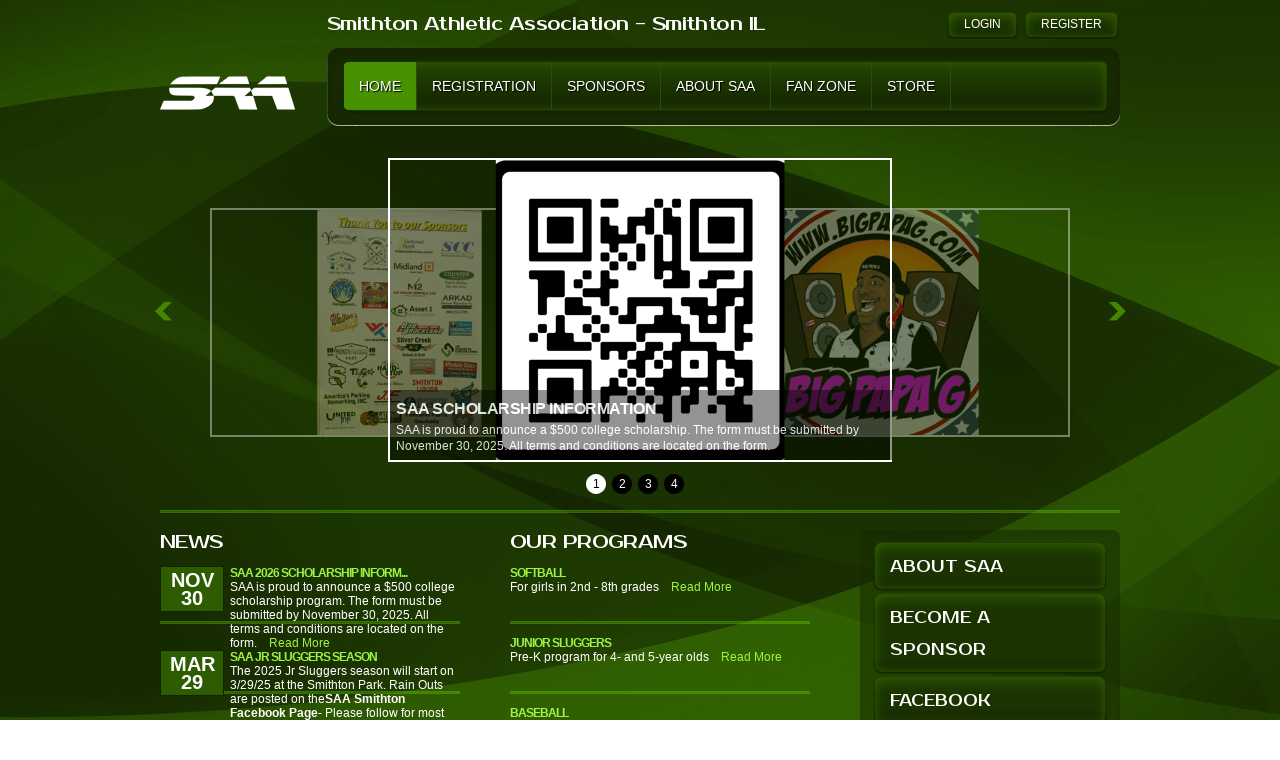

--- FILE ---
content_type: text/css
request_url: https://www.smithtonathleticassociation.org/desktopmodules/bsb/bsb.contentrotator/clientresources/bkosborne/css/feature-carousel.css?cdv=295
body_size: 549
content:
/* FEATURE CAROUSEL */
.bkosborne-carousel-container 				{ position: relative; width: 960px; }
.bkosborne-carousel 							{ height:350px; width:960px; position:relative; margin-bottom:0.5em;
											font-size:12px; font-family: Arial; }
.bkosborne-carousel .carousel-image 			{ border:0; display:block; }
.bkosborne-carousel .carousel-feature 		{ position:absolute; top:-1000px; left:-1000px; 
											border:2px solid #5d5d5d; cursor:pointer; }
.bkosborne-carousel .carousel-feature .carousel-caption 
											{ position:absolute; bottom:0; width:98%;
											background: transparent url(../images/transparent_bg.png);
											filter:progid:DXImageTransform.Microsoft.AlphaImageLoader(src='../images/transparent_bg.png',sizingMethod='scale');
											font-family: Arial, Helvetica, sans-serif; 
											color:#fff; font-weight: normal; font-size: 12px; 
											line-height: 16px; padding: 6px; }
.bkosborne-carousel .carousel-feature .carousel-caption .Title
											{ font-family: Arial, Helvetica, sans-serif; 
											color:#fff; font-weight: bold; text-transform: uppercase; 
											font-size:16px; color:#fff; }
.bkosborne-carousel .tracker-summation-container 
											{ position:absolute; color:white; right:48px; top:230px; 
											padding:3px; margin:3px; background-color:#000; }
.bkosborne-carousel .tracker-individual-container 
											{ position:absolute; color:white; right:45%; bottom: -8px; 
											padding:0; margin:0; }
.bkosborne-carousel .tracker-individual-container li 
											{ list-style:none; }
.bkosborne-carousel .tracker-individual-container .tracker-individual-blip 
											{ background: transparent url(../images/img_bullets.png) 0 0 no-repeat;
											height: 24px; width: 24px; margin: 0 2px 0 0; color: #787878;
											text-align: center; line-height: 24px; font-size: 12px; }
.bkosborne-carousel .tracker-individual-container .tracker-individual-blip:hover,
.bkosborne-carousel .tracker-individual-container .tracker-individual-blip:focus,
.bkosborne-carousel .tracker-individual-container .tracker-individual-blip-selected 
											{ background-position: 0 -24px; color: #fff; }
a.bkosborne-carousel-left,
a.bkosborne-carousel-left:link,
a.bkosborne-carousel-left:visited			{ position:absolute; top: 40%; left: -12px; cursor:pointer;
											background: transparent url(../images/arrow-left.png) 0 0 no-repeat; }
a.bkosborne-carousel-right,
a.bkosborne-carousel-right:link,
a.bkosborne-carousel-right:visited			{ position:absolute; top:40%; right: -12px; cursor:pointer;
											background: transparent url(../images/arrow-right.png) 0 0 no-repeat; }
a.bkosborne-carousel-left:hover,
a.bkosborne-carousel-left:focus,
a.bkosborne-carousel-left:active			{ background: transparent url(../images/arrow-leftHover.png) 0 0 no-repeat; }
a.bkosborne-carousel-right:hover,
a.bkosborne-carousel-right:focus,
a.bkosborne-carousel-right:active			{ background: transparent url(../images/arrow-rightHover.png) 0 0 no-repeat; }

--- FILE ---
content_type: text/css
request_url: https://dt5602vnjxv0c.cloudfront.net/portals/_default/skins/hera/mobile.css?cdv=295
body_size: 1309
content:
/* Disable iOS/WinMobile font size changes */
@media screen and (max-width: 960px){
	.Skin_Width 										{ width: 96%; display:block; }
	.Skin_HeaderLeft 								{ width: 14.0625%; padding: 0 1.5625% 0 0; }
	.Skin_HeaderRight 								{ width: 82.60416666666667%; float: right;}
	.bkosborne-carousel-container, 
	.bkosborne-carousel 								{ max-width: 100%; }
	.bkosborne-carousel .carousel-feature 			{ width: 68.08333333333333%; height: 39.25%; }
	.carousel-image									{ max-width: 100%; height: auto; }
	.clubHome_Content_Left, 
	.clubHome_Content_Middle, 
	.clubHome_Content_Right 							{ width: 31.33333333333333%; }
	.clubHome_Content_Middle 						{ padding: 0 3%; }
	.Skin_Footer_Top .Skin_Width 					{ display: table; }
	.Skin_Footer_Left, 
	.Skin_Footer_Middle, 
	.Skin_Footer_Right 								{ display: table-cell; }
	.Skin_Footer_Left, .Skin_Footer_Right 			{ width: 33%; }
	.Skin_Footer_Middle 								{ padding: 0 3%; }
	.newsRightContent 								{ float: none; width: auto; padding: 0 0 0 70px; }
	.newsItem 										{ height: auto; }
	a.newsLink, a.newsLink:link, a.newsLink:visited 	{ white-space: nowrap; }
	.Club_ContentInfo 								{ white-space: normal; }
	.transparent_topBG, 
	.transparent_bottomBG, 
	.transparent_content 							{ background: transparent !important; padding: 0; }
	.Inner_SkinBG .LeftPane							{ width: 60%; display:block; float: left; overflow-x: auto; }
	.Inner_SkinBG .RightPane							{ width: 36%; display: block; float:right; overflow-x: auto; }
	.Inner_SkinBG .display-table						{ display: block; }
	.Inner_SkinBG .ContentPane						{ overflow-x: auto; }
	.heraDefault .skSocial							{ position: static; padding-bottom: 10px;}
}

@media screen and (max-width: 768px){
	.heraDefault .Skin_MainNavRightBG,
	.Skin_HeaderLeft								{ display: none;}
	.Skin_HeaderRight 								{ width: 100%; }
}

@media screen and (max-width: 680px){
	.bkosborne-carousel								{ height: 320px !important; }
	.bkosborne-carousel .carousel-feature .carousel-caption
													{ padding: 0 !important; width: 100% !important; }
	a.bkosborne-carousel-left, 
	a.bkosborne-carousel-left:link, 
	a.bkosborne-carousel-left:visited				{ left: 0 !important; }
	a.bkosborne-carousel-right, 
	a.bkosborne-carousel-right:link, 
	a.bkosborne-carousel-right:visited				{ right: 0 !important; }
	.bkosborne-carousel .carousel-caption p			{ display: none; }
	.bkosborne-carousel .carousel-feature .carousel-caption .Title
													{ font-size: 14px !important; line-height: 18px; padding: 6px; }
	.bkosborne-carousel .tracker-individual-container
													{ right: 43% !important; }
	ul.footerLinks_Holder							{ margin: 0; padding: 0 2% 0 0; float: left; width: 48%;}
	.clubHome_Content_Left, 
	.clubHome_Content_Middle						{ width: 49%; padding: 0; }
	.Skin_Footer_Left, 
	.Skin_Footer_Right								{ width: 100%; padding: 0;  }
	.Skin_Footer_Middle 								{ margin: auto; float: none; display: block; }
	.heraDefault h2.club_head,
	.heraDefault .skSocial							{ text-align: center; }
	.clubHome_Content_Left 							{ padding: 0 2% 0 0; }
	.clubHome_Content_Right 							{ float: none; display: block; padding: 0; clear: both; width: auto; background: transparent; }
	.roundedCornerContent 							{ text-align: center; }
	.Skin_Footer_Bottom .CSS_FloatLeft, 
	.Skin_Footer_Bottom .CSS_FloatRight				{ float: none; display: block; text-align: center; padding: 6px 0; }
	.Skin_MainNavRightBG, .Skin_MainNavLeftBG		{ background-image: none !important; padding: 0; }
	.RadMenu_SkinNAV .rmRootGroup					{ margin: 0 !important; }
	.heraBlue .Skin_MainNAV							{ background-image: url(images/mobile_blue_menubg.gif); }
	.heraGreen .Skin_MainNAV							{ background-image: url(images/mobile_green_menubg.gif); }
	.heraGray .Skin_MainNAV							{ background-image: url(images/mobile_gray_menubg.gif); }
	.heraRed .Skin_MainNAV							{ background-image: url(images/mobile_red_menubg.gif); }
	.RadMenu_SkinNAV .rmRootGroup .rmItem			{ padding: 0; }
	.Inner_SkinBG .LeftPane,.Inner_SkinBG .RightPane	{ width: auto; float:none; padding:0; overflow-x: auto; }
	.Inner_SkinBG .ContentPane,.Inner_SkinBG .BottomPane
													{ overflow-x: auto; }
}
@media screen and (max-width: 400px){
	.bkosborne-carousel .carousel-feature 			{ width: 80%; height: 45%; }
	.bkosborne-carousel .tracker-individual-container
													{ right: 38% !important; }
	.bkosborne-carousel								{ height: 250px !important; }
	.Skin_Logo, 
	.Skin_HeaderRight, h1.Skin_BannerText 			{ float: none; margin: 0; padding: 0; display: block; width: auto; text-align: center; }
	h1.Skin_BannerText								{ padding: 8px 0; }
	.RadMenu_SkinNAV 								{ float: none; }
	.RadMenu_SkinNAV .rmRootGroup > .rmItem , 
	.RadMenu_SkinNAV .rmRootGroup > .rmItem  > .rmLink, 
	.RadMenu_SkinNAV .rmRootGroup > .rmItem  > .rmLink > .rmText 
													{ float: none; display: block; }
	.RadMenu_SkinNAV .rmRootGroup > .rmItem  > .rmLink > .rmText
													{ text-align: center; }
	.heraDefault .RadMenu_SkinNAV .rmRootGroup .rmFirst a.rmLink:hover,
	.heraDefault .RadMenu_SkinNAV .rmRootGroup .rmFirst a.rmLink:active,
	.heraDefault .RadMenu_SkinNAV .rmRootGroup .rmFirst a.rmLink:focus,
	.heraDefault .RadMenu_SkinNAV .rmRootGroup .rmFirst a.rmExpanded,
	.heraDefault .RadMenu_SkinNAV .rmRootGroup .rmFirst a.rmExpanded:link,
	.heraDefault .RadMenu_SkinNAV .rmRootGroup .rmFirst a.rmExpanded:visited,
	.heraDefault .RadMenu_SkinNAV .rmRootGroup .rmFirst a.rmSelected,
	.heraDefault .RadMenu_SkinNAV .rmRootGroup .rmFirst a.rmSelected:link,
	.heraDefault .RadMenu_SkinNAV .rmRootGroup .rmFirst a.rmSelected:visited
													{ border: none; background-size: 100% 100%; }
	.clubHome_Content_Left, .clubHome_Content_Middle, 
	.clubHome_Content_Right, .Skin_Footer_Left, 
	.Skin_Footer_Right								{ float: none; width: auto; padding: 0; margin: 0; display: block; }
	a.footerLinks, a.footerLinks:link, 
	a.footerLinks:visited							{ white-space: nowrap; }

}
@media screen and (max-width: 400px){
	.bkosborne-carousel .carousel-feature 			{ width: 80%; height: 45%; }
	.bkosborne-carousel .tracker-individual-container
													{ right: 38% !important; }
	.bkosborne-carousel								{ height: 250px !important; }
	
}
@media screen and (max-width: 320px){
	.bkosborne-carousel .carousel-feature 			{ width: 95%; height: 50%; }
	.bkosborne-carousel .tracker-individual-container
													{ right: 24% !important; }
	.bkosborne-carousel								{ height: 200px !important; }
	a.bkosborne-carousel-left, 
	a.bkosborne-carousel-left:link, 
	a.bkosborne-carousel-left:visited,
	a.bkosborne-carousel-right, 
	a.bkosborne-carousel-right:link, 
	a.bkosborne-carousel-right:visited				{ display: none; }
}

--- FILE ---
content_type: text/css
request_url: https://dt5602vnjxv0c.cloudfront.net/portals/_default/skins/hera/skin.css?cdv=295
body_size: 10744
content:
/********************************************************************/
/* Website Developed by : Blue Sombrero								*/
/* Hera																*/
/* Created: Feb 31 2011 by Krunal									*/
/* Updated: July 20 2015 by Krunal									*/
/********************************************************************/
@import url(//fonts.googleapis.com/css?family=Prosto+One);
/********************************************************************/
/* Comman CSS														*/
/********************************************************************/
html,body,div,span,applet,object,iframe,h1,h2,h3,h4,h5,h6,p,blockquote,pre,a,abbr,
acronym,address,big,cite,code,del,dfn,em,img,ins,kbd,q,s,samp,small,strike,
strong,sub,sup,tt,var,b,u,i,center,dl,dt,dd,ol,ul,li,fieldset,form,label,legend,table,
caption,tbody,tfoot,thead,tr,th,td			{ margin: 0; padding: 0; border: 0; outline: 0; font-size: 100%; }

blockquote,q								{ quotes: none; }
blockquote:before,
blockquote:after,
q:before,q:after						{ content:''; content: none; }
:focus									{ outline:none; }
ins										{ text-decoration:none; }
del										{ text-decoration:line-through; }
img										{ border: 0; padding: 0; margin: 0; }
html, body								{ text-align: left; font-size: 12px; margin: 0; padding: 0;
										font-family: Arial,Helvetica,sans-serif; height: 100%;
										background: #fff; color: #505050; line-height: 18px; 
										font-weight: normal; }
form										{ height: 100%; }
h1, h2, h3, h4, h5, h6					{ font-family: 'Prosto One', cursive; font-weight:normal; }
h1										{ font-size: 26px; line-height: 28px; }
h2										{ font-size: 24px; line-height: 26px; }
h3										{ font-size: 21px; line-height: 24px; }
h4										{ font-size: 18px; line-height: 20px; }
h5	 									{ font-size: 16px; line-height: 20px; }
h6										{ font-size: 14px; line-height: 20px; }
.SkinObject								{ font-size: 12px; line-height: 20px; 
										font-family: Arial,Helvetica,sans-serif; font-weight:normal;;}
ul,ol										{ padding: 0; margin: 0 0 0 24px;}
ul li 										{ padding:0; margin:0; list-style-type: disc; }
sup										{ vertical-align: top; font-size: 8px; }
small									{ font-size: 8px; }
.Normal, .NormalDisabled				{ font-family: Arial,Helvetica,sans-serif;
										font-size: 12px; text-align: left;
										font-weight:normal; line-height: 20px; }
.NormalRed								{ font-family: Arial,Helvetica,sans-serif;
										font-size: 12px; color:#cd0000; 
										font-weight:bold; line-height: 20px; }
.SubHead								{ font-size: 12px; font-weight:normal; line-height: 20px; }
.Head 									{ font-family: 'Prosto One', cursive;
										font-weight:bold; font-size: 18px; line-height: 24px; }
a, a:link, a:visited,
a.CommandButton, a.CommandButton:link, 
a.CommandButton:visited					{ font-family: inherit;
										font-weight:normal; text-decoration: none; font-size: inherit; 
										line-height: inherit; }
a:active, a:hover, a:focus,
a.CommandButton:active, 
a.CommandButton:hover, 
a.CommandButton:focus					{ text-decoration: underline; }
.CSS_FloatLeft							{ float:left; }
.CSS_FloatRight							{ float:right; }
.CSS_ClearBoth							{ clear:both; font-size: 0px; line-height: 0px; height: 0px; }
.CSS_Clear:after						{ clear: both; content: "."; display: block; height: 0; visibility: hidden; }
.DNNEmptyPane							{ font-size: 0px; line-height: 0px; display: none; }
input.NormalTextBox,input.NormalTextbox,
textarea.NormalTextBox,textarea.NormalTextbox,
select.NormalTextBox, select.NormalTextbox
										{ font-family: Arial,Helvetica,sans-serif;
										font-weight:normal; font-size: 12px; line-height: 22px;
										height: 22px; background: #fcfcfc; border: 1px solid #505050; 
										padding: 2px 8px; margin: 2px 0px; color:#222; }
select.NormalTextBox, select.NormalTextbox
										{ padding: 2px 2px 2px 8px; }
input.NormalTextBox:focus, 
input.NormalTextBox:hover,
input.NormalTextbox:focus, 
input.NormalTextbox:hover,
textarea.NormalTextBox:focus,
textarea.NormalTextBox:hover,
textarea.NormalTextbox:focus,
textarea.NormalTextbox:hover,
select.NormalTextBox:focus,
select.NormalTextBox:hover,
select.NormalTextbox:focus,
select.NormalTextbox:hover				{ border-color:#272727; }
textarea.NormalTextbox, select.NormalTextbox,
textarea.NormalTextBox, select.NormalTextBox
										{ height: auto; }
a.SkinObject, a.SkinObject:link,
a.SkinObject:visited					{ font-family: Arial,Helvetica,sans-serif;
										font-weight:normal; text-decoration: underline; font-size: 12px; 
										line-height: 20px;  }
.paneOutline							{ outline: 1px dotted #fff; border: none; }
.paneOutline center						{ text-align: center; }
#Body .Inner_SkinBG .bsb-invert-box thead span.h1,
#Body .Inner_SkinBG .bsb-invert-box thead span.h2,
#Body .Inner_SkinBG .bsb-invert-box thead span.h3,
#Body .Inner_SkinBG .bsb-invert-box thead span.h4,
#Body .Inner_SkinBG .bsb-invert-box thead span.h5,
#Body .Inner_SkinBG .bsb-invert-box thead span.h6,
#Body .Inner_SkinBG a#viewTeamCalendarLink span.h1,
#Body .Inner_SkinBG a#viewTeamCalendarLink span.h2,
#Body .Inner_SkinBG a#viewTeamCalendarLink span.h3,
#Body .Inner_SkinBG a#viewTeamCalendarLink span.h4,
#Body .Inner_SkinBG a#viewTeamCalendarLink span.h5,
#Body .Inner_SkinBG a#viewTeamCalendarLink span.h6 { color: #ffffff; }
#Body .AlertText a:hover,
#Body .AlertText a:focus,
#Body .AlertText a:active			{color: #ebeaea;}

/********************************************************************/
/* Skin Layout CSS													*/
/********************************************************************/
.Skin_Area								{ min-height: 100%; _height: 100%;  }
.Skin_Width								{ width: 960px; margin: auto; max-width:100%; display:table; }
.Skin_HD								{ position: relative; z-index: 2; width: 100%; }
.Skin_CT								{ position: relative; z-index: 1; }
.Skin_Header							{ padding: 12px 0; }
.Skin_HeaderLeft						{ float: left; padding: 0 32px 0 0; width: 135px; }
.Skin_HeaderRight						{ float: left; width: 793px; }
h1.Skin_BannerText						{ font-size: 19px; line-height: 24px; float: left; padding: 0 0 12px 0; font-weight: normal; }
.Skin_Logo img							{ height: 162px; width: 135px; position: relative; z-index: 999; }
.Skin_Logo								{ margin: 0 0 -52px; }
.SkinActionLink							{ float: left; display: block; background-color: transparent;
										background-position: left top; background-repeat: no-repeat;
										margin: 0 0 0 4px; }
a.SkinLinks, a.SkinLinks:link,
a.SkinLinks:visited						{ float: left; display: block; background-color: transparent;
										background-position: right -50px; background-repeat: no-repeat;
										padding: 3px 18px 6px 6px; margin: 0 0 0 12px; text-transform: uppercase; }
.Skin_Footer_Top,
.Skin_Footer_Bottom						{ padding: 12px 0; background-color: transparent; background-position: 0 0;
										background-repeat: repeat; }
.Skin_Footer_Left, 
.Skin_Footer_Middle,
.Skin_Footer_Right						{ float: left; }
.Skin_Footer_Left,
.Skin_Footer_Right						{ width: 337px; padding: 18px 0 0 0; }
.Skin_Footer_Middle						{ width: 186px; padding: 0 50px; }
.Inner_SkinBG							{ padding: 40px 20px 20px 20px; }
.InnerSkin_Footer						{ margin: 20px 0 0 0; }
.Inner_SkinBG .LeftPane					{ width: 600px; padding: 0 20px 0 0; display:table-cell; }
.Inner_SkinBG .RightPane					{ width: 290px; display:table-cell; }
.Inner_SkinBG .display-table				{ display: table; }

/********************************************************************/
/* Menu CSS															*/
/********************************************************************/
.Skin_MainNavRightBG					{ padding: 0 29px 0 0; background-position: top right;
										background-color: transparent; background-repeat: repeat-y; }
.Skin_MainNavLeftBG						{ padding: 0 0 0 29px; background-position: top left;
										background-color: transparent; background-repeat: repeat-y; }
.Skin_MainNAV							{ background-position: top left; background-color: transparent; 
										background-repeat: repeat; }
.RadMenu_SkinNAV						{ padding: 0; margin: 0; float: none !important; }
.RadMenu_SkinNAV .rmRootGroup .rmItem	{ padding: 14px 0 16px 0; }
.RadMenu_SkinNAV .rmRootGroup			{ margin: 0 0 0 -12px !important; }
.RadMenu_SkinNAV .rmRootGroup .rmItem a.rmLink .rmText,
.RadMenu_SkinNAV .rmRootGroup .rmItem a.rmLink:link .rmText,
.RadMenu_SkinNAV .rmRootGroup .rmItem a.rmLink:visited .rmText
										{ font-family: Arial,Helvetica,sans-serif; text-transform: uppercase;
										font-size: 14px; color: #fff; text-decoration: none; text-shadow: 1px 1px 1px #000;
										font-weight: normal; line-height: 18px; padding: 0; margin: 0; }
.RadMenu_SkinNAV .rmRootGroup .rmItem a.rmLink,
.RadMenu_SkinNAV .rmRootGroup .rmItem a.rmLink:link,
.RadMenu_SkinNAV .rmRootGroup .rmItem a.rmLink:visited 
										{ display: block; padding: 15px; margin: 0; 
										text-decoration: none; cursor: pointer; }
.RadMenu_SkinNAV .rmRootGroup .rmLast a.rmLink,
.RadMenu_SkinNAV .rmRootGroup .rmLast a.rmLink:link,
.RadMenu_SkinNAV .rmRootGroup .rmLast a.rmLink:visited 
										{ margin: 0; }
.RadMenu_SkinNAV .rmRootGroup .rmItem a.rmLink .rmLeftImage,
.RadMenu_SkinNAV .rmRootGroup .rmItem a.rmLink:link .rmLeftImage,
.RadMenu_SkinNAV .rmRootGroup .rmItem a.rmLink:visited  .rmLeftImage,
.RadMenu_ContentActions .rmGroup .rmItem a.rmLink .rmLeftImage,
.RadMenu_ContentActions .rmGroup .rmItem a.rmLink:link .rmLeftImage,
.RadMenu_ContentActions .rmGroup .rmItem a.rmLink:visited  .rmLeftImage
										{ display: none; }
.RadMenu_SkinNAV .rmRootGroup .rmItem a.rmLink:hover .rmText,
.RadMenu_SkinNAV .rmRootGroup .rmItem a.rmLink:focus .rmText,
.RadMenu_SkinNAV .rmRootGroup .rmItem a.rmLink:active .rmText,
.RadMenu_SkinNAV .rmRootGroup .rmItem a.rmSelected .rmText,
.RadMenu_SkinNAV .rmRootGroup .rmItem a.rmSelected:link  .rmText,
.RadMenu_SkinNAV .rmRootGroup .rmItem a.rmSelected:visited  .rmText,
.RadMenu_SkinNAV .rmRootGroup .rmItem a.rmExpanded .rmText,
.RadMenu_SkinNAV .rmRootGroup .rmItem a.rmExpanded:link .rmText,
.RadMenu_SkinNAV .rmRootGroup .rmItem a.rmExpanded:visited .rmText
										{ color: #fff; }

/* DropDown Popup Skin*/
.RadMenu_SkinNAV .rmSlide .rmGroup		{ padding: 0 !important; -moz-border-radius: 0 0 10px 10px; border-radius: 0 0 10px 10px; }
.RadMenu_ContentActions .rmGroup,
.RadMenu_SkinNAV .rmSlide .rmLevel2		{ padding: 0 !important; -moz-border-radius: 10px; border-radius: 10px; }
.RadMenu_SkinNAV .rmSlide .rmItem a.rmLink,
.RadMenu_SkinNAV .rmSlide .rmItem a.rmLink:link,
.RadMenu_SkinNAV .rmSlide .rmItem a.rmLink:visited ,
.RadMenu_ContentActions .rmGroup .rmItem a.rmLink,
.RadMenu_ContentActions .rmGroup .rmItem a.rmLink:link,
.RadMenu_ContentActions .rmGroup .rmItem a.rmLink:visited 
										{ padding: 10px 16px; border: none; min-width: 180px; margin: 0; text-decoration: none; }
.RadMenu_SkinNAV .rmSlide .rmItem a.rmLink .rmText,
.RadMenu_SkinNAV .rmSlide .rmItem a.rmLink:link .rmText,
.RadMenu_SkinNAV .rmSlide .rmItem a.rmLink:visited  .rmText,
.RadMenu_ContentActions .rmGroup .rmItem a.rmLink .rmText,
.RadMenu_ContentActions .rmGroup .rmItem a.rmLink:link .rmText,
.RadMenu_ContentActions .rmGroup .rmItem a.rmLink:visited .rmText
										{ font-size: 12px; line-height: 12px; font-weight: normal; }
.RadMenu_ContentActions .rmGroup .rmItem a.rmLink,
.RadMenu_ContentActions .rmGroup .rmItem a.rmLink:link,
.RadMenu_ContentActions .rmGroup .rmItem a.rmLink:visited 
										{ padding: 4px 8px; }
.RadMenu_SkinNAV .rmSlide .rmFirst .rmSlide .rmItem a.rmLink,
.RadMenu_SkinNAV .rmSlide .rmFirst .rmSlide .rmItem a.rmLink:link,
.RadMenu_SkinNAV .rmSlide .rmFirst .rmSlide .rmItem a.rmLink:visited ,
.RadMenu_ContentActions .rmGroup .rmFirst .rmSlide .rmItem a.rmLink,
.RadMenu_ContentActions .rmGroup .rmFirst .rmSlide .rmItem a.rmLink:link,
.RadMenu_ContentActions .rmGroup .rmFirst .rmSlide .rmItem a.rmLink:visited ,
.RadMenu_SkinNAV .rmSlide .rmLast .rmSlide .rmItem a.rmLink,
.RadMenu_SkinNAV .rmSlide .rmLast .rmSlide .rmItem a.rmLink:link,
.RadMenu_SkinNAV .rmSlide .rmLast .rmSlide .rmItem a.rmLink:visited ,
.RadMenu_ContentActions .rmGroup .rmLast .rmSlide .rmItem a.rmLink,
.RadMenu_ContentActions .rmGroup .rmLast .rmSlide .rmItem a.rmLink:link,
.RadMenu_ContentActions .rmGroup .rmLast .rmSlide .rmItem a.rmLink:visited 
										{ -moz-border-radius: 0; border-radius: 0; }
.RadMenu_SkinNAV .rmSlide .rmLevel2 .rmFirst a.rmLink,
.RadMenu_SkinNAV .rmSlide .rmLevel2 .rmFirst a.rmLink:link,
.RadMenu_SkinNAV .rmSlide .rmLevel2 .rmFirst a.rmLink:visited ,
.RadMenu_ContentActions .rmGroup .rmFirst a.rmLink,
.RadMenu_ContentActions .rmGroup .rmFirst a.rmLink:link,
.RadMenu_ContentActions .rmGroup .rmFirst a.rmLink:visited,
.RadMenu_SkinNAV .rmSlide .rmFirst .rmSlide .rmFirst a.rmLink,
.RadMenu_SkinNAV .rmSlide .rmFirst .rmSlide .rmFirst a.rmLink:link,
.RadMenu_SkinNAV .rmSlide .rmFirst .rmSlide .rmFirst a.rmLink:visited ,
.RadMenu_ContentActions .rmGroup .rmFirst .rmSlide .rmFirst a.rmLink,
.RadMenu_ContentActions .rmGroup .rmFirst .rmSlide .rmFirst a.rmLink:link,
.RadMenu_ContentActions .rmGroup .rmFirst .rmSlide .rmFirst a.rmLink:visited,
.RadMenu_SkinNAV .rmSlide .rmLast .rmSlide .rmFirst a.rmLink,
.RadMenu_SkinNAV .rmSlide .rmLast .rmSlide .rmFirst a.rmLink:link,
.RadMenu_SkinNAV .rmSlide .rmLast .rmSlide .rmFirst a.rmLink:visited ,
.RadMenu_ContentActions .rmGroup .rmLast .rmSlide .rmFirst a.rmLink,
.RadMenu_ContentActions .rmGroup .rmLast .rmSlide .rmFirst a.rmLink:link,
.RadMenu_ContentActions .rmGroup .rmLast .rmSlide .rmFirst a.rmLink:visited
										{  -moz-border-radius: 10px 10px 0 0; border-radius: 10px 10px 0 0; }
.RadMenu_SkinNAV .rmSlide .rmLast a.rmLink,
.RadMenu_SkinNAV .rmSlide .rmLast a.rmLink:link,
.RadMenu_SkinNAV .rmSlide .rmLast a.rmLink:visited ,
.RadMenu_ContentActions .rmGroup .rmLast a.rmLink,
.RadMenu_ContentActions .rmGroup .rmLast a.rmLink:link,
.RadMenu_ContentActions .rmGroup .rmLast a.rmLink:visited,
.RadMenu_SkinNAV .rmSlide .rmLast .rmSlide .rmLast a.rmLink,
.RadMenu_SkinNAV .rmSlide .rmLast .rmSlide .rmLast a.rmLink:link,
.RadMenu_SkinNAV .rmSlide .rmLast .rmSlide .rmLast a.rmLink:visited ,
.RadMenu_ContentActions .rmGroup .rmLast .rmSlide .rmLast a.rmLink,
.RadMenu_ContentActions .rmGroup .rmLast .rmSlide .rmLast a.rmLink:link,
.RadMenu_ContentActions .rmGroup .rmLast .rmSlide .rmLast a.rmLink:visited,
.RadMenu_SkinNAV .rmSlide .rmFirst .rmSlide .rmLast a.rmLink,
.RadMenu_SkinNAV .rmSlide .rmFirst .rmSlide .rmLast a.rmLink:link,
.RadMenu_SkinNAV .rmSlide .rmFirst .rmSlide .rmLast a.rmLink:visited ,
.RadMenu_ContentActions .rmGroup .rmFirst .rmSlide .rmLast a.rmLink,
.RadMenu_ContentActions .rmGroup .rmFirst .rmSlide .rmLast a.rmLink:link,
.RadMenu_ContentActions .rmGroup .rmFirst .rmSlide .rmLast a.rmLink:visited 
										{ -moz-border-radius: 0 0 10px 10px; border-radius: 0 0 10px 10px; }
.RadMenu_SkinNAV .rmSlide .rmItem a.rmLink .rmText,
.RadMenu_SkinNAV .rmSlide .rmItem a.rmLink:link .rmText,
.RadMenu_SkinNAV .rmSlide .rmItem a.rmLink:visited .rmText,
.RadMenu_SkinNAV .rmSlide .rmItem a.rmExpanded .rmText,
.RadMenu_SkinNAV .rmSlide .rmItem a.rmExpanded:link .rmText,
.RadMenu_SkinNAV .rmSlide .rmItem a.rmExpanded:visited .rmText,
.RadMenu_SkinNAV .rmSlide .rmItem a.rmSelected .rmText,
.RadMenu_SkinNAV .rmSlide .rmItem a.rmSelected:link .rmText,
.RadMenu_SkinNAV .rmSlide .rmItem a.rmSelected:visited .rmText,
.RadMenu_ContentActions .rmGroup .rmItem a.rmLink .rmText,
.RadMenu_ContentActions .rmGroup .rmItem a.rmLink:link .rmText,
.RadMenu_ContentActions .rmGroup .rmItem a.rmLink:visited .rmText,
.RadMenu_ContentActions .rmGroup .rmItem a.rmExpanded .rmText,
.RadMenu_ContentActions .rmGroup .rmItem a.rmExpanded:link .rmText,
.RadMenu_ContentActions .rmGroup .rmItem a.rmExpanded:visited .rmText,
.RadMenu_ContentActions .rmGroup .rmItem a.rmSelected .rmText,
.RadMenu_ContentActions .rmGroup .rmItem a.rmSelected:link .rmText,
.RadMenu_ContentActions .rmGroup .rmItem a.rmSelected:visited .rmText
										{ color: #fff; text-decoration: none; }
.RadMenu_ContentActions .rmGroup .rmItem a.rmLink .rmText,
.RadMenu_ContentActions .rmGroup .rmItem a.rmLink:link .rmText,
.RadMenu_ContentActions .rmGroup .rmItem a.rmLink:visited .rmText
										{ line-height: 18px; }
.RadMenu_ContentActions .rmGroup .rmItem a.rmLink .rmText,
.RadMenu_ContentActions .rmGroup .rmItem a.rmLink:link .rmText,
.RadMenu_ContentActions .rmGroup .rmItem a.rmLink:visited .rmText
										{ padding: 0 24px 0 0; }
.RadMenu_SkinNAV .rmSlide .rmItem a.rmLink .rmExpandRight,
.RadMenu_SkinNAV .rmSlide .rmItem a.rmLink:link .rmExpandRight,
.RadMenu_SkinNAV .rmSlide .rmItem a.rmLink:visited .rmExpandRight,
.RadMenu_ContentActions .rmGroup .rmItem a.rmLink .rmExpandRight,
.RadMenu_ContentActions .rmGroup .rmItem a.rmLink:link .rmExpandRight,
.RadMenu_ContentActions .rmGroup .rmItem a.rmLink:visited .rmExpandRight
										{ display: block; padding: 0 16px 0 0; background-color: transparent;
										background-position: right center; background-repeat: no-repeat;}
.RadMenu_SkinNAV .rmSlide .rmItem a.rmExpanded .rmExpandRight,
.RadMenu_SkinNAV .rmSlide .rmItem a.rmExpanded:link .rmExpandRight,
.RadMenu_SkinNAV .rmSlide .rmItem a.rmExpanded:visited .rmExpandRight,
.RadMenu_ContentActions .rmGroup .rmItem a.rmExpanded .rmExpandRight,
.RadMenu_ContentActions .rmGroup .rmItem a.rmExpanded:link .rmExpandRight,
.RadMenu_ContentActions .rmGroup .rmItem a.rmExpanded:visited .rmExpandRight
										{  background-color: transparent; background-position: right center; 
										background-repeat: no-repeat; }
.RadMenu .rmRootGroup .rmVertical .rmSeparator .rmText, 
.RadMenu_Context .rmVertical .rmSeparator .rmText,
.RadMenu_ContentActions .rmGroup  .rmSeparator .rmText
										{ margin: 0 0 0 2px !important; padding: 0; }

/********************************************************************/
/* DNN 6 Fix														*/
/********************************************************************/
#dnnCPWrap a,
#dnnCPWrap a:link,
#dnnCPWrap a:visited						{ text-decoration: none; }
#dnnCPWrap a:hover span, #dnnCPWrap a:active span,
#dnnCPWrap a:focus span, #dnnCommonTasks a:hover, 
#dnnCommonTasks a:active, #dnnCommonTasks a:focus, 
#dnnCurrentPage a:hover, #dnnCurrentPage a:active, 
#dnnCurrentPage a:focus, #dnnOtherTools a:hover, 
#dnnOtherTools a:active, #dnnOtherTools a:focus
										{ text-decoration: underline; }

/********************************************************************/
/* Club Home CSS													*/
/********************************************************************/
.clubHome_Content_Left,
.clubHome_Content_Middle				{ float: left; width: 300px; }
.clubHome_Content_Middle				{ padding: 0 50px; }
.clubHome_Content_Right					{ float: right; width: 260px; }
.clubHome_Content						{ padding: 36px 0 0 0; background-color: transparent;
										background-position: 0 16px; background-repeat: repeat-x; }
.default_container						{ padding: 0 0 20px; position: relative;}
h2.default_container_head				{ font-family: 'Prosto One', cursive; font-weight: normal; 
										font-size: 19px; line-height: 24px; padding: 0 0 12px 0; }
.default_container_footer				{ text-align: right; }
a.container_footer_link,
a.container_footer_link:link,
a.container_footer_link:visited			{ display: block; float: left; background-position: top left;
										background-color: transparent; background-repeat: no-repeat;
										cursor: pointer; text-decoration: none;  }
a.container_footer_link span,
a.container_footer_link:link span,
a.container_footer_link:visited span		{ display: block; float: left; padding: 3px 21px 4px 0; margin: 0 0 0 21px;
										font-size: 12px; line-height: 20px; background-position: bottom right;
										background-color: transparent; background-repeat: no-repeat;
										text-decoration: none; }
.transparent_topBG						{ padding: 12px 0 0 0; background-color: transparent;
										background-position: left top; background-repeat: no-repeat;}
.transparent_bottomBG					{ padding: 0 0 12px 0; background-color: transparent;
										background-position: left bottom; background-repeat: no-repeat;}
.transparent_content					{ padding: 0 12px; background-color: transparent;
										background-position: 0 0; background-repeat: repeat-y; }
.Club_ContentInfo						{ width: 162px; }
.ClubInfo_PaddingRight					{ padding: 0 13px 0 0; }

/********************************************************************/
/* Content Rotator CSS												*/
/********************************************************************/
.heraDefault .clubHome_ContentRotator	{ position: relative; z-index: 1; }
.heraDefault a.bkosborne-carousel-left, 
.heraDefault a.bkosborne-carousel-left:link, 
.heraDefault a.bkosborne-carousel-left:visited,
.heraDefault a.bkosborne-carousel-right, 
.heraDefault a.bkosborne-carousel-right:link, 
.heraDefault a.bkosborne-carousel-right:visited
										{ top: 45%; }
.heraDefault a.bkosborne-carousel-right, 
.heraDefault a.bkosborne-carousel-right:link, 
.heraDefault a.bkosborne-carousel-right:visited
										{ background-position: -30px 0; }
.heraDefault a.bkosborne-carousel-left img, 
.heraDefault a.bkosborne-carousel-left:link img, 
.heraDefault a.bkosborne-carousel-left:visited img,
.heraDefault a.bkosborne-carousel-right img, 
.heraDefault a.bkosborne-carousel-right:link img, 
.heraDefault a.bkosborne-carousel-right:visited img
										{ height: 30px; width: 30px; }
.heraDefault a.bkosborne-carousel-left:hover, 
.heraDefault a.bkosborne-carousel-left:focus, 
.heraDefault a.bkosborne-carousel-left:active
										{ background-position: 0 -30px; }
.heraDefault a.bkosborne-carousel-right:hover, 
.heraDefault a.bkosborne-carousel-right:focus, 
.heraDefault a.bkosborne-carousel-right:active
										{ background-position: -30px -30px; }
.heraDefault .skSocial					{ position: absolute; top: 4px; right: 20px;}
.heraDefault .skSocial a.link,
.heraDefault .skSocial a.link:link,
.heraDefault .skSocial a.link:visited	{ height: 20px;  background-color: transparent;  margin: 0 12px 0 0;  display: inline-block;  text-indent: -9999px;
										background-repeat: no-repeat; background-image: url(images/social_icon.png); }
.heraDefault .skSocial a.link:link:last-child, 
.heraDefault .skSocial a.link:visited:last-child { margin: 0 -4px 0 0; }
.heraDefault .skSocial a.skTwitter 		{ background-position: 0px 0; width: 20px; }
.heraDefault .skSocial a.skFacebook		{ background-position: -27px 0; width: 20px; }
.heraDefault .skSocial a.skInstagram 		{ background-position: -56px 0; width: 20px; }
.heraDefault .skSocial a.skYoutube 		{ background-position: -83px 0; width: 20px; }
.heraDefault .skSocial a.skFlickr 		{ background-position: -110px 0; width: 20px; }
/********************************************************************/
/* Links CSS														*/
/********************************************************************/
ul.footerLinks_Holder					{ margin: 0; padding: 0 24px 0 0; float: left; }
ul.footerLinks_Holder li.footerLinks_Item	{ margin: 0; padding: 0; list-style: none; }
ul.Links_Holder							{ margin: 0; padding: 0; }
ul.Links_Holder li.Links_Item				{ margin: 0; padding: 0 0 1px 0; list-style: none; }
.roundedCornerContent img				{ margin: 0 12px 0 0; }
a.roundedCornerLink,
a.roundedCornerLink:link,
a.roundedCornerLink:visited				{ display: block; text-decoration: none; }
a.roundedCornerLink .roundedCornerHolder,
a.roundedCornerLink:link .roundedCornerHolder,
a.roundedCornerLink:visited .roundedCornerHolder
										{ display: block; position: relative; padding: 9px 18px; }
a.roundedCornerLink .roundedBG,
a.roundedCornerLink:link .roundedBG,
a.roundedCornerLink:visited .roundedBG	{ display: block; }
a.roundedCornerLink .roundedCornerContent,
a.roundedCornerLink:link .roundedCornerContent,
a.roundedCornerLink:visited .roundedCornerContent
										{ display: block; position: relative; color: #fff; 
										font-family: 'Prosto One',cursive; font-size: 16px; 
										font-weight: normal; line-height: 32px;
										text-transform: uppercase; }
a.roundedCornerLink .roundedTopCornerBG,
a.roundedCornerLink:link .roundedTopCornerBG,
a.roundedCornerLink:visited .roundedTopCornerBG,
a.roundedCornerLink .roundedRightCornerBG,
a.roundedCornerLink:link .roundedRightCornerBG,
a.roundedCornerLink:visited .roundedRightCornerBG,
a.roundedCornerLink .roundedBottomCornerBG,
a.roundedCornerLink:link .roundedBottomCornerBG,
a.roundedCornerLink:visited .roundedBottomCornerBG,
a.roundedCornerLink .roundedLeftCornerBG,
a.roundedCornerLink:link .roundedLeftCornerBG,
a.roundedCornerLink:visited .roundedLeftCornerBG
										{  position: absolute; height: 18px; width: 18px; 
										background-repeat: no-repeat; background-color: transparent; }
a.roundedCornerLink .roundedTopCornerBG,
a.roundedCornerLink:link .roundedTopCornerBG,
a.roundedCornerLink:visited .roundedTopCornerBG
										{ top: 0; left: 0; background-position: left top; }
a.roundedCornerLink .roundedRightCornerBG,
a.roundedCornerLink:link .roundedRightCornerBG,
a.roundedCornerLink:visited .roundedRightCornerBG
										{ top: 0; right: 0; background-position: right top; }
a.roundedCornerLink .roundedBottomCornerBG,
a.roundedCornerLink:link .roundedBottomCornerBG,
a.roundedCornerLink:visited .roundedBottomCornerBG
										{ bottom: 0; left: 0; background-position: left bottom; }
a.roundedCornerLink .roundedLeftCornerBG,
a.roundedCornerLink:link .roundedLeftCornerBG,
a.roundedCornerLink:visited .roundedLeftCornerBG
										{ bottom: 0; right: 0; background-position: right bottom; }
a.roundedCornerLink .roundedTopBG,
a.roundedCornerLink:link .roundedTopBG,
a.roundedCornerLink:visited .roundedTopBG,
a.roundedCornerLink .roundedBottomBG,
a.roundedCornerLink:link .roundedBottomBG,
a.roundedCornerLink:visited .roundedBottomBG
										{ position: absolute; left: 18px; right: 18px; display: block; height: 18px;
										background-repeat: repeat-x; background-color: transparent; }
a.roundedCornerLink .roundedTopBG,
a.roundedCornerLink:link .roundedTopBG,
a.roundedCornerLink:visited .roundedTopBG
										{ top: 0; background-position: left top;}
a.roundedCornerLink .roundedBottomBG,
a.roundedCornerLink:link .roundedBottomBG,
a.roundedCornerLink:visited .roundedBottomBG
										{ bottom: 0; background-position: left bottom; }
a.roundedCornerLink .roundedRightBG,
a.roundedCornerLink:link .roundedRightBG,
a.roundedCornerLink:visited .roundedRightBG,
a.roundedCornerLink .roundedLeftBG,
a.roundedCornerLink:link .roundedLeftBG,
a.roundedCornerLink:visited .roundedLeftBG
										{ position: absolute; top: 18px; bottom: 18px; width: 18px; display: block;
										background-repeat: repeat-y; background-color: transparent;}
a.roundedCornerLink .roundedRightBG,
a.roundedCornerLink:link .roundedRightBG,
a.roundedCornerLink:visited .roundedRightBG
										{ right: 0; background-position: right top; }
a.roundedCornerLink .roundedLeftBG,
a.roundedCornerLink:link .roundedLeftBG,
a.roundedCornerLink:visited .roundedLeftBG
										{ left: 0; background-position: left bottom;}


/********************************************************************/
/* Sponsors List - CSS												*/
/********************************************************************/
.sponsors_container						{ padding: 0 0 20px 0; }
.sponsors_container_right				{ background-color: transparent; background-position: right top;
										background-repeat: no-repeat; padding: 0 30px 0 0; }
.sponsors_container_left				{ background-color: transparent; background-position: left top;
										background-repeat: no-repeat; padding: 0 0 0 30px; }
.sponsors_container_content				{ background-color: transparent; background-position: left top;
										background-repeat: repeat-x; padding: 21px 0; }
.sponsorsHolder							{ display: block; position: relative; padding: 0 20px; text-align: center; }
.sponsorsHolder .caroufredsel_wrapper	{ margin: auto !important; }
a.sponsorsprevButton,
a.sponsorsprevButton:link,
a.sponsorsprevButton:visited,
a.sponsorsnextButton:link,
a.sponsorsnextButton:visited,
a.sponsorsnextButton					{ position: absolute; height: 30px; width: 30px;
										background-color: transparent; background-repeat: no-repeat; 
										text-indent: -9999px; text-decoration: none; }
a.sponsorsprevButton:link,
a.sponsorsprevButton:visited,
a.sponsorsprevButton					{ background-position: top left; left: -10px; top: 26px; }
a.sponsorsnextButton:link,
a.sponsorsnextButton:visited,
a.sponsorsnextButton					{ background-position: top right; right: -10px; top: 26px; }
a.sponsorsprevButton:hover				{ background-position: bottom left; }
a.sponsorsnextButton:hover				{ background-position: bottom right; }
ul.sponsorsList							{ margin: auto; padding: 0; }
ul.sponsorsList:after					{ clear: both; content: "."; display: block; height: 0; visibility: hidden; }
li.sponsorsItem							{ padding: 0; margin: 0 6px; list-style: none; float: left; background-color: #fff; }
li.LastSponsorsItem						{ margin: 0; }

/********************************************************************/
/* News CSS															*/
/********************************************************************/
.newsItem								{ padding: 12px 0; background-color: transparent; background-position: bottom left;
										background-repeat: repeat-x; height: 46px; }
.newsFirstItem							{ padding: 0 0 12px 0; }
.newsLeftContent						{ width: 64px; float: left; padding: 0 6px 0 0; }
.newsRightContent						{ width: 230px; float: left; }
h4.newsHead,
a.newsHeadLink,
a.newsHeadLink:link,
a.newsHeadLink:visited					{ font-size: 12px; line-height: 14px; text-transform: uppercase;
										font-family: Arial,Helvetica,sans-serif; font-weight: bold; }
p.newsSummary							{ font-size: 12px; line-height: 14px; }
.newsHolder .newsSummary a:not(:last-of-type)	{color: #000; text-decoration: underline;}
a.newsLink, a.newsLink:link, a.newsLink:visited
										{ font-size: 12px; line-height: 14px; margin: 0 0 0 12px; }
.newsDate								{ padding: 4px 6px; font-size: 20px; line-height: 18px;
										color: #fff; text-transform: uppercase; text-align: center; font-weight: bold; }
.newsImage								{ text-align: center; }

/********************************************************************/
/* Hero Blue - CSS												*/
/********************************************************************/
/* Skin CSS */
.heraBlue h1,
.heraBlue h2,
.heraBlue h3,
.heraBlue h4,
.heraBlue h5,
.heraBlue h6,
.heraBlue .Head,
.heraBlue a, 
.heraBlue a:link, 
.heraBlue a:visited,
.heraBlue a.CommandButton, 
.heraBlue a.CommandButton:link, 
.heraBlue a.CommandButton:visited
										{ color:#0f3170; }
.heraBlue a:active, 
.heraBlue a:hover,
.heraBlue a:focus,
.heraBlue a.CommandButton:active, 
.heraBlue a.CommandButton:hover, 
.heraBlue a.CommandButton:focus			{ color: #000; }
.heraBlue .Skin_Area						{ background: url(images/blue_background.jpg) center top no-repeat #081e47; }
.heraBlue .SkinActionLink,
.heraBlue a.SkinLinks,
.heraBlue a.SkinLinks:link,
.heraBlue a.SkinLinks:visited			{ background-image: url(images/blue_buttonbg.png); 
										color: #fff; text-decoration: none;}
										
										
.heraBlue .skSocial a.skTwitter:hover 	{ background-position: 0px -20px; }
.heraBlue .skSocial a.skFacebook:hover{ background-position: -27px -20px; }
.heraBlue .skSocial a.skInstagram:hover 
										{ background-position: -56px -20px; }
.heraBlue .skSocial a.skYoutube:hover 	{ background-position: -83px -20px; }
.heraBlue .skSocial a.skFlickr:hover 	{ background-position: -110px -20px; }



.heraBlue .Skin_Footer_Top,
.heraBlue .Skin_Footer_Bottom			{ background-image: url(images/blue_transparent_repeat.png); border-top: 1px solid #0d3274; }
.heraBlue .Inner_SkinBG,
.heraBlue .termsContent,
.heraBlue .privacyContent				{ background-color: #fff; border: 3px solid #092049; }

/* Menu CSS */
.heraBlue .Skin_MainNavRightBG			{ background-image: url(images/blue_menurightbg.png); }
.heraBlue .Skin_MainNavLeftBG			{ background-image: url(images/blue_menuleftbg.png); }
.heraBlue .Skin_MainNAV					{ background-image: url(images/blue_menubg.png); }
.heraBlue .RadMenu_SkinNAV .rmRootGroup .rmItem a.rmLink:hover,
.heraBlue .RadMenu_SkinNAV .rmRootGroup .rmItem a.rmLink:active,
.heraBlue .RadMenu_SkinNAV .rmRootGroup .rmItem a.rmLink:focus,
.heraBlue .RadMenu_SkinNAV .rmRootGroup .rmItem a.rmExpanded,
.heraBlue .RadMenu_SkinNAV .rmRootGroup .rmItem a.rmExpanded:link,
.heraBlue .RadMenu_SkinNAV .rmRootGroup .rmItem a.rmExpanded:visited,
.heraBlue .RadMenu_SkinNAV .rmRootGroup .rmItem a.rmSelected,
.heraBlue .RadMenu_SkinNAV .rmRootGroup .rmItem a.rmSelected:link,
.heraBlue .RadMenu_SkinNAV .rmRootGroup .rmItem a.rmSelected:visited
										{ background-color: #1547a2; }
.heraBlue .RadMenu_SkinNAV .rmRootGroup .rmFirst a.rmLink:hover,
.heraBlue .RadMenu_SkinNAV .rmRootGroup .rmFirst a.rmLink:active,
.heraBlue .RadMenu_SkinNAV .rmRootGroup .rmFirst a.rmLink:focus,
.heraBlue .RadMenu_SkinNAV .rmRootGroup .rmFirst a.rmExpanded,
.heraBlue .RadMenu_SkinNAV .rmRootGroup .rmFirst a.rmExpanded:link,
.heraBlue .RadMenu_SkinNAV .rmRootGroup .rmFirst a.rmExpanded:visited,
.heraBlue .RadMenu_SkinNAV .rmRootGroup .rmFirst a.rmSelected,
.heraBlue .RadMenu_SkinNAV .rmRootGroup .rmFirst a.rmSelected:link,
.heraBlue .RadMenu_SkinNAV .rmRootGroup .rmFirst a.rmSelected:visited
										{ background: url(images/blue_menu_first_itembg.png) 0 0 no-repeat transparent; }
.heraBlue .RadMenu_SkinNAV .rmRootGroup .rmItem a.rmLink,
.heraBlue .RadMenu_SkinNAV .rmRootGroup .rmItem a.rmLink:link,
.heraBlue .RadMenu_SkinNAV .rmRootGroup .rmItem a.rmLink:visited 
										{ border-right: 1px solid #0c2b65; }
.heraBlue .RadMenu_SkinNAV .rmSlide .rmGroup,
.heraBlue .RadMenu_ContentActions .rmGroup
										{ background-color: #1547a2; border: 1px solid #143673; border-bottom: 1px solid #fff; }
.heraBlue .RadMenu_SkinNAV .rmSlide .rmItem a.rmLink,
.heraBlue .RadMenu_SkinNAV .rmSlide .rmItem a.rmLink:link,
.heraBlue .RadMenu_SkinNAV .rmSlide .rmItem a.rmLink:visited ,
.heraBlue .RadMenu_ContentActions .rmGroup .rmItem a.rmLink,
.heraBlue .RadMenu_ContentActions .rmGroup .rmItem a.rmLink:link,
.heraBlue .RadMenu_ContentActions .rmGroup .rmItem a.rmLink:visited 
										{ border-bottom: 1px solid #143673; border-right: none; }
.heraBlue .RadMenu_SkinNAV .rmSlide .rmItem a.rmLink:hover,
.heraBlue .RadMenu_SkinNAV .rmSlide .rmItem a.rmLink:focus,
.heraBlue .RadMenu_SkinNAV .rmSlide .rmItem a.rmLink:active,
.heraBlue .RadMenu_SkinNAV .rmSlide .rmItem a.rmExpanded,
.heraBlue .RadMenu_SkinNAV .rmSlide .rmItem a.rmExpanded:link,
.heraBlue .RadMenu_SkinNAV .rmSlide .rmItem a.rmExpanded:visited,
.heraBlue .RadMenu_SkinNAV .rmSlide .rmItem a.rmSelected,
.heraBlue .RadMenu_SkinNAV .rmSlide .rmItem a.rmSelected:link,
.heraBlue .RadMenu_SkinNAV .rmSlide .rmItem a.rmSelected:visited,
.heraBlue .RadMenu_ContentActions .rmGroup .rmItem a.rmLink:hover,
.heraBlue .RadMenu_ContentActions .rmGroup .rmItem a.rmLink:focus,
.heraBlue .RadMenu_ContentActions .rmGroup .rmItem a.rmLink:active,
.heraBlue .RadMenu_ContentActions .rmGroup .rmItem a.rmExpanded,
.heraBlue .RadMenu_ContentActions .rmGroup .rmItem a.rmExpanded:link,
.heraBlue .RadMenu_ContentActions .rmGroup .rmItem a.rmExpanded:visited,
.heraBlue .RadMenu_ContentActions .rmGroup .rmItem a.rmSelected,
.heraBlue .RadMenu_ContentActions .rmGroup .rmItem a.rmSelected:link,
.heraBlue .RadMenu_ContentActions .rmGroup .rmItem a.rmSelected:visited,
.heraBlue .RadMenu_ContentActions .rmGroup .rmSeparator
										{ background: #143673; border-bottom: 1px solid #4468a9; }
.heraBlue .RadMenu_SkinNAV .rmSlide .rmLast a.rmLink,
.heraBlue .RadMenu_SkinNAV .rmSlide .rmLast a.rmLink:link,
.heraBlue .RadMenu_SkinNAV .rmSlide .rmLast a.rmLink:visited ,
.heraBlue .RadMenu_ContentActions .rmGroup .rmLast a.rmLink,
.heraBlue .RadMenu_ContentActions .rmGroup .rmLast a.rmLink:link,
.heraBlue .RadMenu_ContentActions .rmGroup .rmLast a.rmLink:visited 
										{ border: none; }
.heraBlue .RadMenu_SkinNAV .rmSlide .rmLast .rmSlide .rmItem a.rmLink,
.heraBlue .RadMenu_SkinNAV .rmSlide .rmLast .rmSlide .rmItem a.rmLink:link,
.heraBlue .RadMenu_SkinNAV .rmSlide .rmLast .rmSlide .rmItem a.rmLink:visited ,
.heraBlue .RadMenu_ContentActions .rmGroup .rmLast .rmSlide .rmItem a.rmLink,
.heraBlue .RadMenu_ContentActions .rmGroup .rmLast .rmSlide .rmItem a.rmLink:link,
.heraBlue .RadMenu_ContentActions .rmGroup .rmLast .rmSlide .rmItem a.rmLink:visited 
										{ border-bottom: 1px solid #143673; }
.heraBlue .RadMenu_SkinNAV .rmSlide .rmLast .rmSlide .rmItem a.rmLink:hover,
.heraBlue .RadMenu_SkinNAV .rmSlide .rmLast .rmSlide .rmItem a.rmLink:active,
.heraBlue .RadMenu_SkinNAV .rmSlide .rmLast .rmSlide .rmItem a.rmLink:focus ,
.heraBlue .RadMenu_ContentActions .rmGroup .rmLast .rmSlide .rmItem a.rmLink:hover,
.heraBlue .RadMenu_ContentActions .rmGroup .rmLast .rmSlide .rmItem a.rmLink:active,
.heraBlue .RadMenu_ContentActions .rmGroup .rmLast .rmSlide .rmItem a.rmLink:focus 
										{ border-bottom: 1px solid #4468a9; }

/* Club Home Actionbar CSS */
.heraBlue a.sWebTheme_ActionsLinks:hover span,
.heraBlue a.sWebTheme_ActionsLinks:focus span,
.heraBlue a.sWebTheme_ActionsLinks:active span
										{ color: #fff; background-color: #0f3170; }
.heraBlue a.sWebTheme_showSettings:hover
										{ background-color: #0f3170; }

/* Container CSS */
.heraBlue .clubHome_Content				{ background-image: url(images/blue_transparentstrip.png); }
.heraBlue a.container_footer_link span,
.heraBlue a.container_footer_link,
.heraBlue a.container_footer_link:link,
.heraBlue a.container_footer_link:visited
										{ background-image: url(images/blue_transparentbutton.png); color: #fff; }
.heraBlue .transparent_topBG				{ background-image: url(images/blue_transparent_top.png); }
.heraBlue .transparent_bottomBG			{ background-image: url(images/blue_transparent_bottom.png); }
.heraBlue .transparent_content			{ background-image: url(images/blue_transparent.png); }


/* Content Rotator CSS */
.heraBlue a.bkosborne-carousel-left, 
.heraBlue a.bkosborne-carousel-left:link, 
.heraBlue a.bkosborne-carousel-left:visited,
.heraBlue a.bkosborne-carousel-right, 
.heraBlue a.bkosborne-carousel-right:link, 
.heraBlue a.bkosborne-carousel-right:visited
										{ background-image: url(images/blue_arrow.png); }

/* Sponsors CSS */
.heraBlue .sponsors_container_right		{ background-image: url(images/blue_sponsorrightbg.png); }
.heraBlue .sponsors_container_left		{ background-image: url(images/blue_sponsorleftbg.png); }
.heraBlue .sponsors_container_content	{ background-image: url(images/blue_sponsorbg.png); }
.heraBlue a.sponsorsprevButton,
.heraBlue a.sponsorsprevButton:link,
.heraBlue a.sponsorsprevButton:visited,
.heraBlue a.sponsorsnextButton,
.heraBlue a.sponsorsnextButton:link,
.heraBlue a.sponsorsnextButton:visited	{ background-image: url(images/blue_sponsorsarrow.png); }

/* News CSS */
.heraBlue .newsItem						{ background-image: url(images/blue_transparentstrip.png); }
.heraBlue h4.newsHead					{ color: #3f9dfe; }
.heraBlue p.newsSummary					{ color: #fff; }
.heraBlue a.newsHeadLink,
.heraBlue a.newsHeadLink:link,
.heraBlue a.newsHeadLink:visited,
.heraBlue a.newsLink, 
.heraBlue a.newsLink:link,
.heraBlue a.newsLink:visited
										{ color: #3f9dfe; }
.heraBlue a.newsHeadLink:hover,
.heraBlue a.newsHeadLink:focus,
.heraBlue a.newsHeadLink:active,
.heraBlue a.newsLink:hover, 
.heraBlue a.newsLink:focus,
.heraBlue a.newsLink:active				{ color: #fff; }
.heraBlue .newsDate						{ background-color: #124095; border: 1px solid #2170ca; }

/* Banner CSS */
.heraBlue .Skin_Banner_Border			{ border: 3px solid #092049; }

/* Links CSS */
.heraBlue a.roundedCornerLink .roundedBG,
.heraBlue a.roundedCornerLink:link .roundedBG,
.heraBlue a.roundedCornerLink:visited .roundedBG
										{ background-color: #081f48; }
.heraBlue a.roundedCornerLink .roundedTopBG,
.heraBlue a.roundedCornerLink:link .roundedTopBG,
.heraBlue a.roundedCornerLink:visited .roundedTopBG,
.heraBlue a.roundedCornerLink .roundedBottomBG,
.heraBlue a.roundedCornerLink:link .roundedBottomBG,
.heraBlue a.roundedCornerLink:visited .roundedBottomBG
										{ background-image: url(images/blue_button_vertical_strip.png); }
.heraBlue a.roundedCornerLink .roundedRightBG,
.heraBlue a.roundedCornerLink:link .roundedRightBG,
.heraBlue a.roundedCornerLink:visited .roundedRightBG,
.heraBlue a.roundedCornerLink .roundedLeftBG,
.heraBlue a.roundedCornerLink:link .roundedLeftBG,
.heraBlue a.roundedCornerLink:visited .roundedLeftBG
										{ background-image: url(images/blue_button_horizontal_strip.png); }
.heraBlue a.roundedCornerLink .roundedTopCornerBG,
.heraBlue a.roundedCornerLink:link .roundedTopCornerBG,
.heraBlue a.roundedCornerLink:visited .roundedTopCornerBG,
.heraBlue a.roundedCornerLink .roundedRightCornerBG,
.heraBlue a.roundedCornerLink:link .roundedRightCornerBG,
.heraBlue a.roundedCornerLink:visited .roundedRightCornerBG,
.heraBlue a.roundedCornerLink .roundedBottomCornerBG,
.heraBlue a.roundedCornerLink:link .roundedBottomCornerBG,
.heraBlue a.roundedCornerLink:visited .roundedBottomCornerBG,
.heraBlue a.roundedCornerLink .roundedLeftCornerBG,
.heraBlue a.roundedCornerLink:link .roundedLeftCornerBG,
.heraBlue a.roundedCornerLink:visited .roundedLeftCornerBG
										{ background-image: url(images/blue_button_rounded_corner.png); }

/* Club Over Writes */
.heraBlue a.footerLinks,
.heraBlue a.footerLinks:link,
.heraBlue a.footerLinks:visited,
.heraBlue ul.Links_Holder li.Links_Item a.Links,
.heraBlue ul.Links_Holder li.Links_Item a.Links:link,
.heraBlue ul.Links_Holder li.Links_Item a.Links:visited
										{ color: #86b1ff; }
.heraBlue .Skin_Footer,
.heraBlue .Club_ContentInfo,
.heraBlue a.footerLinks:hover,
.heraBlue a.footerLinks:focus,
.heraBlue a.footerLinks:active			{ color: #fff; }
.heraBlue .Skin_Footer_Bottom a.footerLinks,
.heraBlue .Skin_Footer_Bottom a.footerLinks:link,
.heraBlue .Skin_Footer_Bottom a.footerLinks:visited
										{ color: #fff; }
.heraBlue .Skin_Footer_Bottom a.footerLinks:hover,
.heraBlue .Skin_Footer_Bottom a.footerLinks:focus,
.heraBlue .Skin_Footer_Bottom a.footerLinks:active
										{ color: #86b1ff; }

/********************************************************************/
/* Hero Gray - CSS												*/
/********************************************************************/
/* Skin CSS */
.heraGray h1,
.heraGray h2,
.heraGray h3,
.heraGray h4,
.heraGray h5,
.heraGray h6,
.heraGray .Head,
.heraGray a, 
.heraGray a:link, 
.heraGray a:visited,
.heraGray a.CommandButton, 
.heraGray a.CommandButton:link, 
.heraGray a.CommandButton:visited
										{ color:#000; }
.heraGray a:active, 
.heraGray a:hover,
.heraGray a:focus,
.heraGray a.CommandButton:active, 
.heraGray a.CommandButton:hover, 
.heraGray a.CommandButton:focus			{ color: #ee3026; }
.heraGray .Skin_Area						{ background: url(images/gray_background.jpg) center top no-repeat #292929; }
.heraGray .SkinActionLink,
.heraGray a.SkinLinks,
.heraGray a.SkinLinks:link,
.heraGray a.SkinLinks:visited			{ background-image: url(images/gray_buttonbg.png); 
										color: #fff; text-decoration: none;}
										
										
.heraGray .skSocial a.skTwitter:hover 	{ background-position: 0px -40px; }
.heraGray .skSocial a.skFacebook:hover{ background-position: -27px -40px; }
.heraGray .skSocial a.skInstagram:hover 
										{ background-position: -56px -40px; }
.heraGray .skSocial a.skYoutube:hover 	{ background-position: -83px -40px; }
.heraGray .skSocial a.skFlickr:hover 	{ background-position: -110px -40px; }



.heraGray .Skin_Footer_Top,
.heraGray .Skin_Footer_Bottom			{ background-image: url(images/gray_transparent_repeat.png); 
										border-top: 1px solid #000; }
.heraGray .Inner_SkinBG,
.heraGray .termsContent,
.heraGray .privacyContent				{ background-color: #fff; border: 3px solid #202020; }
.heraGray .AlertText a,
.heraGray .AlertText a:link,
.heraGray .AlertText a:visited				{color: #ababab;}
/* Menu CSS */
.heraGray .Skin_MainNavRightBG			{ background-image: url(images/gray_menurightbg.png); }
.heraGray .Skin_MainNavLeftBG			{ background-image: url(images/gray_menuleftbg.png); }
.heraGray .Skin_MainNAV					{ background-image: url(images/gray_menubg.png); }
.heraGray .RadMenu_SkinNAV .rmRootGroup .rmItem a.rmLink:hover,
.heraGray .RadMenu_SkinNAV .rmRootGroup .rmItem a.rmLink:active,
.heraGray .RadMenu_SkinNAV .rmRootGroup .rmItem a.rmLink:focus,
.heraGray .RadMenu_SkinNAV .rmRootGroup .rmItem a.rmExpanded,
.heraGray .RadMenu_SkinNAV .rmRootGroup .rmItem a.rmExpanded:link,
.heraGray .RadMenu_SkinNAV .rmRootGroup .rmItem a.rmExpanded:visited,
.heraGray .RadMenu_SkinNAV .rmRootGroup .rmItem a.rmSelected,
.heraGray .RadMenu_SkinNAV .rmRootGroup .rmItem a.rmSelected:link,
.heraGray .RadMenu_SkinNAV .rmRootGroup .rmItem a.rmSelected:visited
										{ background-color: #ebebeb; }
.heraGray .RadMenu_SkinNAV .rmRootGroup .rmItem a.rmLink:hover .rmText,
.heraGray .RadMenu_SkinNAV .rmRootGroup .rmItem a.rmLink:active .rmText,
.heraGray .RadMenu_SkinNAV .rmRootGroup .rmItem a.rmLink:focus .rmText,
.heraGray .RadMenu_SkinNAV .rmRootGroup .rmItem a.rmExpanded .rmText,
.heraGray .RadMenu_SkinNAV .rmRootGroup .rmItem a.rmExpanded:link .rmText,
.heraGray .RadMenu_SkinNAV .rmRootGroup .rmItem a.rmExpanded:visited .rmText,
.heraGray .RadMenu_SkinNAV .rmRootGroup .rmItem a.rmSelected .rmText,
.heraGray .RadMenu_SkinNAV .rmRootGroup .rmItem a.rmSelected:link .rmText,
.heraGray .RadMenu_SkinNAV .rmRootGroup .rmItem a.rmSelected:visited  .rmText
										{ color: #4a4a4a; text-shadow: 1px 1px 1px #fff; }
.heraGray .RadMenu_SkinNAV .rmRootGroup .rmFirst a.rmLink:hover,
.heraGray .RadMenu_SkinNAV .rmRootGroup .rmFirst a.rmLink:active,
.heraGray .RadMenu_SkinNAV .rmRootGroup .rmFirst a.rmLink:focus,
.heraGray .RadMenu_SkinNAV .rmRootGroup .rmFirst a.rmExpanded,
.heraGray .RadMenu_SkinNAV .rmRootGroup .rmFirst a.rmExpanded:link,
.heraGray .RadMenu_SkinNAV .rmRootGroup .rmFirst a.rmExpanded:visited,
.heraGray .RadMenu_SkinNAV .rmRootGroup .rmFirst a.rmSelected,
.heraGray .RadMenu_SkinNAV .rmRootGroup .rmFirst a.rmSelected:link,
.heraGray .RadMenu_SkinNAV .rmRootGroup .rmFirst a.rmSelected:visited
										{ background: url(images/gray_menu_first_itembg.png) 0 0 no-repeat transparent; }
.heraGray .RadMenu_SkinNAV .rmRootGroup .rmItem a.rmLink,
.heraGray .RadMenu_SkinNAV .rmRootGroup .rmItem a.rmLink:link,
.heraGray .RadMenu_SkinNAV .rmRootGroup .rmItem a.rmLink:visited 
										{ border-right: 1px solid #5b5b5b; }
.heraGray .RadMenu_SkinNAV .rmSlide .rmGroup,
.heraGray .RadMenu_ContentActions .rmGroup
										{ background-color: #ebebeb; border: 1px solid #cbc9c8; border-bottom: 1px solid #000; }
.heraGray .RadMenu_SkinNAV .rmSlide .rmItem a.rmLink,
.heraGray .RadMenu_SkinNAV .rmSlide .rmItem a.rmLink:link,
.heraGray .RadMenu_SkinNAV .rmSlide .rmItem a.rmLink:visited ,
.heraGray .RadMenu_ContentActions .rmGroup .rmItem a.rmLink,
.heraGray .RadMenu_ContentActions .rmGroup .rmItem a.rmLink:link,
.heraGray .RadMenu_ContentActions .rmGroup .rmItem a.rmLink:visited 
										{ border-bottom: 1px solid #cbc9c8; border-right: none; }
.heraGray .RadMenu_SkinNAV .rmSlide .rmItem a.rmLink .rmText,
.heraGray .RadMenu_SkinNAV .rmSlide .rmItem a.rmLink:link .rmText,
.heraGray .RadMenu_SkinNAV .rmSlide .rmItem a.rmLink:visited  .rmText,
.heraGray .RadMenu_ContentActions .rmGroup .rmItem a.rmLink .rmText,
.heraGray .RadMenu_ContentActions .rmGroup .rmItem a.rmLink:link .rmText,
.heraGray .RadMenu_ContentActions .rmGroup .rmItem a.rmLink:visited .rmText
										{ color: #4a4a4a; }
.heraGray .RadMenu_SkinNAV .rmSlide .rmItem a.rmLink:hover,
.heraGray .RadMenu_SkinNAV .rmSlide .rmItem a.rmLink:focus,
.heraGray .RadMenu_SkinNAV .rmSlide .rmItem a.rmLink:active,
.heraGray .RadMenu_SkinNAV .rmSlide .rmItem a.rmExpanded,
.heraGray .RadMenu_SkinNAV .rmSlide .rmItem a.rmExpanded:link,
.heraGray .RadMenu_SkinNAV .rmSlide .rmItem a.rmExpanded:visited,
.heraGray .RadMenu_SkinNAV .rmSlide .rmItem a.rmSelected,
.heraGray .RadMenu_SkinNAV .rmSlide .rmItem a.rmSelected:link,
.heraGray .RadMenu_SkinNAV .rmSlide .rmItem a.rmSelected:visited,
.heraGray .RadMenu_ContentActions .rmGroup .rmItem a.rmLink:hover,
.heraGray .RadMenu_ContentActions .rmGroup .rmItem a.rmLink:focus,
.heraGray .RadMenu_ContentActions .rmGroup .rmItem a.rmLink:active,
.heraGray .RadMenu_ContentActions .rmGroup .rmItem a.rmExpanded,
.heraGray .RadMenu_ContentActions .rmGroup .rmItem a.rmExpanded:link,
.heraGray .RadMenu_ContentActions .rmGroup .rmItem a.rmExpanded:visited,
.heraGray .RadMenu_ContentActions .rmGroup .rmItem a.rmSelected,
.heraGray .RadMenu_ContentActions .rmGroup .rmItem a.rmSelected:link,
.heraGray .RadMenu_ContentActions .rmGroup .rmItem a.rmSelected:visited,
.heraGray .RadMenu_ContentActions .rmGroup .rmSeparator
										{ background: #7e7b75; border-bottom: 1px solid #fff; }
.heraGray .RadMenu_SkinNAV .rmSlide .rmItem a.rmLink:hover .rmText,
.heraGray .RadMenu_SkinNAV .rmSlide .rmItem a.rmLink:focus .rmText,
.heraGray .RadMenu_SkinNAV .rmSlide .rmItem a.rmLink:active .rmText,
.heraGray .RadMenu_SkinNAV .rmSlide .rmItem a.rmExpanded .rmText,
.heraGray .RadMenu_SkinNAV .rmSlide .rmItem a.rmExpanded:link .rmText,
.heraGray .RadMenu_SkinNAV .rmSlide .rmItem a.rmExpanded:visited .rmText,
.heraGray .RadMenu_SkinNAV .rmSlide .rmItem a.rmSelected .rmText,
.heraGray .RadMenu_SkinNAV .rmSlide .rmItem a.rmSelected:link .rmText,
.heraGray .RadMenu_SkinNAV .rmSlide .rmItem a.rmSelected:visited .rmText,
.heraGray .RadMenu_ContentActions .rmGroup .rmItem a.rmLink:hover .rmText,
.heraGray .RadMenu_ContentActions .rmGroup .rmItem a.rmLink:focus .rmText,
.heraGray .RadMenu_ContentActions .rmGroup .rmItem a.rmLink:active .rmText,
.heraGray .RadMenu_ContentActions .rmGroup .rmItem a.rmExpanded .rmText,
.heraGray .RadMenu_ContentActions .rmGroup .rmItem a.rmExpanded:link .rmText,
.heraGray .RadMenu_ContentActions .rmGroup .rmItem a.rmExpanded:visited .rmText,
.heraGray .RadMenu_ContentActions .rmGroup .rmItem a.rmSelected .rmText,
.heraGray .RadMenu_ContentActions .rmGroup .rmItem a.rmSelected:link .rmText,
.heraGray .RadMenu_ContentActions .rmGroup .rmItem a.rmSelected:visited .rmText
										{ color: #fff;  }
.heraGray .RadMenu_SkinNAV .rmSlide .rmLast a.rmLink,
.heraGray .RadMenu_SkinNAV .rmSlide .rmLast a.rmLink:link,
.heraGray .RadMenu_SkinNAV .rmSlide .rmLast a.rmLink:visited ,
.heraGray .RadMenu_ContentActions .rmGroup .rmLast a.rmLink,
.heraGray .RadMenu_ContentActions .rmGroup .rmLast a.rmLink:link,
.heraGray .RadMenu_ContentActions .rmGroup .rmLast a.rmLink:visited 
										{ border: none; }
.heraGray .RadMenu_SkinNAV .rmSlide .rmLast .rmSlide .rmItem a.rmLink,
.heraGray .RadMenu_SkinNAV .rmSlide .rmLast .rmSlide .rmItem a.rmLink:link,
.heraGray .RadMenu_SkinNAV .rmSlide .rmLast .rmSlide .rmItem a.rmLink:visited ,
.heraGray .RadMenu_ContentActions .rmGroup .rmLast .rmSlide .rmItem a.rmLink,
.heraGray .RadMenu_ContentActions .rmGroup .rmLast .rmSlide .rmItem a.rmLink:link,
.heraGray .RadMenu_ContentActions .rmGroup .rmLast .rmSlide .rmItem a.rmLink:visited 
										{ border-bottom: 1px solid #fff; }
.heraGray .RadMenu_SkinNAV .rmSlide .rmLast .rmSlide .rmItem a.rmLink:hover,
.heraGray .RadMenu_SkinNAV .rmSlide .rmLast .rmSlide .rmItem a.rmLink:active,
.heraGray .RadMenu_SkinNAV .rmSlide .rmLast .rmSlide .rmItem a.rmLink:focus ,
.heraGray .RadMenu_ContentActions .rmGroup .rmLast .rmSlide .rmItem a.rmLink:hover,
.heraGray .RadMenu_ContentActions .rmGroup .rmLast .rmSlide .rmItem a.rmLink:active,
.heraGray .RadMenu_ContentActions .rmGroup .rmLast .rmSlide .rmItem a.rmLink:focus 
										{ border-bottom: 1px solid #fff; }

/* Club Home Actionbar CSS */
.heraGray a.sWebTheme_ActionsLinks:hover span,
.heraGray a.sWebTheme_ActionsLinks:focus span,
.heraGray a.sWebTheme_ActionsLinks:active span
										{ color: #fff; background-color: #7e7e7e; }
.heraGray a.sWebTheme_showSettings:hover
										{ background-color: #7e7e7e; }

/* Container CSS */
.heraGray .clubHome_Content				{ background-image: url(images/white_transparentstrip.png); }
.heraGray a.container_footer_link span,
.heraGray a.container_footer_link,
.heraGray a.container_footer_link:link,
.heraGray a.container_footer_link:visited
										{ background-image: url(images/gray_transparentbutton.png); color: #fff; }
.heraGray .transparent_topBG				{ background-image: url(images/gray_transparent_top.png); }
.heraGray .transparent_bottomBG			{ background-image: url(images/gray_transparent_bottom.png); }
.heraGray .transparent_content			{ background-image: url(images/gray_transparent.png); }


/* Content Rotator CSS */
.heraGray a.bkosborne-carousel-left, 
.heraGray a.bkosborne-carousel-left:link, 
.heraGray a.bkosborne-carousel-left:visited,
.heraGray a.bkosborne-carousel-right, 
.heraGray a.bkosborne-carousel-right:link, 
.heraGray a.bkosborne-carousel-right:visited
										{ background-image: url(images/gray_arrow.png); }

/* Sponsors CSS */
.heraGray .sponsors_container_right		{ background-image: url(images/gray_sponsorrightbg.png); }
.heraGray .sponsors_container_left		{ background-image: url(images/gray_sponsorleftbg.png); }
.heraGray .sponsors_container_content	{ background-image: url(images/gray_sponsorbg.png); }
.heraGray a.sponsorsprevButton,
.heraGray a.sponsorsprevButton:link,
.heraGray a.sponsorsprevButton:visited,
.heraGray a.sponsorsnextButton,
.heraGray a.sponsorsnextButton:link,
.heraGray a.sponsorsnextButton:visited	{ background-image: url(images/gray_sponsorsarrow.png); }

/* News CSS */
.heraGray .newsItem						{ background-image: url(images/white_transparentstrip.png); }
.heraGray h4.newsHead					{ color: #ffa800; }
.heraGray p.newsSummary					{ color: #fff; }
.heraGray a.newsHeadLink,
.heraGray a.newsHeadLink:link,
.heraGray a.newsHeadLink:visited,
.heraGray a.newsLink, 
.heraGray a.newsLink:link,
.heraGray a.newsLink:visited
										{ color: #ffa800; }
.heraGray a.newsHeadLink:hover,
.heraGray a.newsHeadLink:focus,
.heraGray a.newsHeadLink:active,
.heraGray a.newsLink:hover, 
.heraGray a.newsLink:focus,
.heraGray a.newsLink:active				{ color: #fff; }
.heraGray .newsDate						{ background-color: #6b6b6b; border: 1px solid #000; }

/* Banner CSS */
.heraGray .Skin_Banner_Border			{ border: 3px solid #181818; }

/* Links CSS */
.heraGray a.roundedCornerLink .roundedBG,
.heraGray a.roundedCornerLink:link .roundedBG,
.heraGray a.roundedCornerLink:visited .roundedBG
										{ background-color: #414141; }
.heraGray a.roundedCornerLink .roundedTopBG,
.heraGray a.roundedCornerLink:link .roundedTopBG,
.heraGray a.roundedCornerLink:visited .roundedTopBG,
.heraGray a.roundedCornerLink .roundedBottomBG,
.heraGray a.roundedCornerLink:link .roundedBottomBG,
.heraGray a.roundedCornerLink:visited .roundedBottomBG
										{ background-image: url(images/gray_button_vertical_strip.png); }
.heraGray a.roundedCornerLink .roundedRightBG,
.heraGray a.roundedCornerLink:link .roundedRightBG,
.heraGray a.roundedCornerLink:visited .roundedRightBG,
.heraGray a.roundedCornerLink .roundedLeftBG,
.heraGray a.roundedCornerLink:link .roundedLeftBG,
.heraGray a.roundedCornerLink:visited .roundedLeftBG
										{ background-image: url(images/gray_button_horizontal_strip.png); }
.heraGray a.roundedCornerLink .roundedTopCornerBG,
.heraGray a.roundedCornerLink:link .roundedTopCornerBG,
.heraGray a.roundedCornerLink:visited .roundedTopCornerBG,
.heraGray a.roundedCornerLink .roundedRightCornerBG,
.heraGray a.roundedCornerLink:link .roundedRightCornerBG,
.heraGray a.roundedCornerLink:visited .roundedRightCornerBG,
.heraGray a.roundedCornerLink .roundedBottomCornerBG,
.heraGray a.roundedCornerLink:link .roundedBottomCornerBG,
.heraGray a.roundedCornerLink:visited .roundedBottomCornerBG,
.heraGray a.roundedCornerLink .roundedLeftCornerBG,
.heraGray a.roundedCornerLink:link .roundedLeftCornerBG,
.heraGray a.roundedCornerLink:visited .roundedLeftCornerBG
										{ background-image: url(images/gray_button_rounded_corner.png); }

/* Club Over Writes */
.heraGray a.footerLinks,
.heraGray a.footerLinks:link,
.heraGray a.footerLinks:visited,
.heraGray ul.Links_Holder li.Links_Item a.Links,
.heraGray ul.Links_Holder li.Links_Item a.Links:link,
.heraGray ul.Links_Holder li.Links_Item a.Links:visited
										{ color: #ffa800; }
.heraGray .Skin_Footer,
.heraGray .Club_ContentInfo,
.heraGray a.footerLinks:hover,
.heraGray a.footerLinks:focus,
.heraGray a.footerLinks:active			{ color: #fff; }
.heraGray .Skin_Footer_Bottom a.footerLinks,
.heraGray .Skin_Footer_Bottom a.footerLinks:link,
.heraGray .Skin_Footer_Bottom a.footerLinks:visited
										{ color: #fff; }
.heraGray .Skin_Footer_Bottom a.footerLinks:hover,
.heraGray .Skin_Footer_Bottom a.footerLinks:focus,
.heraGray .Skin_Footer_Bottom a.footerLinks:active
										{ color: #ffa800; }

/********************************************************************/
/* Hero Green - CSS												*/
/********************************************************************/
/* Skin CSS */
.heraGreen h1,
.heraGreen h2,
.heraGreen h3,
.heraGreen h4,
.heraGreen h5,
.heraGreen h6,
.heraGreen .Head,
.heraGreen a, 
.heraGreen a:link, 
.heraGreen a:visited,
.heraGreen a.CommandButton, 
.heraGreen a.CommandButton:link, 
.heraGreen a.CommandButton:visited
										{ color:#2e5c01; }
.heraGreen a:active, 
.heraGreen a:hover,
.heraGreen a:focus,
.heraGreen a.CommandButton:active, 
.heraGreen a.CommandButton:hover, 
.heraGreen a.CommandButton:focus			{ color: #000; }
.heraGreen .Skin_Area					{ background: url(images/green_background.jpg) center top no-repeat #142601; }
.heraGreen .SkinActionLink,
.heraGreen a.SkinLinks,
.heraGreen a.SkinLinks:link,
.heraGreen a.SkinLinks:visited			{ background-image: url(images/green_buttonbg.png); 
										color: #fff; text-decoration: none;}
										
										
.heraGreen .skSocial a.skTwitter:hover 	{ background-position: 0px -60px; }
.heraGreen .skSocial a.skFacebook:hover	{ background-position: -27px -60px; }
.heraGreen .skSocial a.skInstagram:hover 
										{ background-position: -56px -60px; }
.heraGreen .skSocial a.skYoutube:hover 	{ background-position: -83px -60px; }
.heraGreen .skSocial a.skFlickr:hover 	{ background-position: -110px -60px; }



.heraGreen .Skin_Footer_Top,
.heraGreen .Skin_Footer_Bottom			{ background-image: url(images/green_transparent_repeat.png); border-top: 1px solid #0e1b00; }
.heraGreen .Inner_SkinBG,
.heraGreen .termsContent,
.heraGreen .privacyContent				{ background-color: #fff; border: 3px solid #132401; }

/* Menu CSS */
.heraGreen .Skin_MainNavRightBG			{ background-image: url(images/green_menurightbg.png); }
.heraGreen .Skin_MainNavLeftBG			{ background-image: url(images/green_menuleftbg.png); }
.heraGreen .Skin_MainNAV					{ background-image: url(images/green_menubg.png); }
.heraGreen .RadMenu_SkinNAV .rmRootGroup .rmItem a.rmLink:hover,
.heraGreen .RadMenu_SkinNAV .rmRootGroup .rmItem a.rmLink:active,
.heraGreen .RadMenu_SkinNAV .rmRootGroup .rmItem a.rmLink:focus,
.heraGreen .RadMenu_SkinNAV .rmRootGroup .rmItem a.rmExpanded,
.heraGreen .RadMenu_SkinNAV .rmRootGroup .rmItem a.rmExpanded:link,
.heraGreen .RadMenu_SkinNAV .rmRootGroup .rmItem a.rmExpanded:visited,
.heraGreen .RadMenu_SkinNAV .rmRootGroup .rmItem a.rmSelected,
.heraGreen .RadMenu_SkinNAV .rmRootGroup .rmItem a.rmSelected:link,
.heraGreen .RadMenu_SkinNAV .rmRootGroup .rmItem a.rmSelected:visited
										{ background-color: #479000; }
.heraGreen .RadMenu_SkinNAV .rmRootGroup .rmFirst a.rmLink:hover,
.heraGreen .RadMenu_SkinNAV .rmRootGroup .rmFirst a.rmLink:active,
.heraGreen .RadMenu_SkinNAV .rmRootGroup .rmFirst a.rmLink:focus,
.heraGreen .RadMenu_SkinNAV .rmRootGroup .rmFirst a.rmExpanded,
.heraGreen .RadMenu_SkinNAV .rmRootGroup .rmFirst a.rmExpanded:link,
.heraGreen .RadMenu_SkinNAV .rmRootGroup .rmFirst a.rmExpanded:visited,
.heraGreen .RadMenu_SkinNAV .rmRootGroup .rmFirst a.rmSelected,
.heraGreen .RadMenu_SkinNAV .rmRootGroup .rmFirst a.rmSelected:link,
.heraGreen .RadMenu_SkinNAV .rmRootGroup .rmFirst a.rmSelected:visited
										{ background: url(images/green_menu_first_itembg.png) 0 0 no-repeat transparent; }
.heraGreen .RadMenu_SkinNAV .rmRootGroup .rmItem a.rmLink,
.heraGreen .RadMenu_SkinNAV .rmRootGroup .rmItem a.rmLink:link,
.heraGreen .RadMenu_SkinNAV .rmRootGroup .rmItem a.rmLink:visited 
										{ border-right: 1px solid #284f01; }
.heraGreen .RadMenu_SkinNAV .rmSlide .rmGroup,
.heraGreen .RadMenu_ContentActions .rmGroup
										{ background-color: #479000; border: 1px solid #2f5f00; border-bottom: 1px solid #fff; }
.heraGreen .RadMenu_SkinNAV .rmSlide .rmItem a.rmLink,
.heraGreen .RadMenu_SkinNAV .rmSlide .rmItem a.rmLink:link,
.heraGreen .RadMenu_SkinNAV .rmSlide .rmItem a.rmLink:visited ,
.heraGreen .RadMenu_ContentActions .rmGroup .rmItem a.rmLink,
.heraGreen .RadMenu_ContentActions .rmGroup .rmItem a.rmLink:link,
.heraGreen .RadMenu_ContentActions .rmGroup .rmItem a.rmLink:visited 
										{ border-bottom: 1px solid #264b01; border-right: none; }
.heraGreen .RadMenu_SkinNAV .rmSlide .rmItem a.rmLink:hover,
.heraGreen .RadMenu_SkinNAV .rmSlide .rmItem a.rmLink:focus,
.heraGreen .RadMenu_SkinNAV .rmSlide .rmItem a.rmLink:active,
.heraGreen .RadMenu_SkinNAV .rmSlide .rmItem a.rmExpanded,
.heraGreen .RadMenu_SkinNAV .rmSlide .rmItem a.rmExpanded:link,
.heraGreen .RadMenu_SkinNAV .rmSlide .rmItem a.rmExpanded:visited,
.heraGreen .RadMenu_SkinNAV .rmSlide .rmItem a.rmSelected,
.heraGreen .RadMenu_SkinNAV .rmSlide .rmItem a.rmSelected:link,
.heraGreen .RadMenu_SkinNAV .rmSlide .rmItem a.rmSelected:visited,
.heraGreen .RadMenu_ContentActions .rmGroup .rmItem a.rmLink:hover,
.heraGreen .RadMenu_ContentActions .rmGroup .rmItem a.rmLink:focus,
.heraGreen .RadMenu_ContentActions .rmGroup .rmItem a.rmLink:active,
.heraGreen .RadMenu_ContentActions .rmGroup .rmItem a.rmExpanded,
.heraGreen .RadMenu_ContentActions .rmGroup .rmItem a.rmExpanded:link,
.heraGreen .RadMenu_ContentActions .rmGroup .rmItem a.rmExpanded:visited,
.heraGreen .RadMenu_ContentActions .rmGroup .rmItem a.rmSelected,
.heraGreen .RadMenu_ContentActions .rmGroup .rmItem a.rmSelected:link,
.heraGreen .RadMenu_ContentActions .rmGroup .rmItem a.rmSelected:visited,
.heraGreen .RadMenu_ContentActions .rmGroup .rmSeparator
										{ background: #366d00; border-bottom: 1px solid #7ecf2e; }
.heraGreen .RadMenu_SkinNAV .rmSlide .rmItem a.rmLink .rmText,
.heraGreen .RadMenu_SkinNAV .rmSlide .rmItem a.rmLink:link .rmText,
.heraGreen .RadMenu_SkinNAV .rmSlide .rmItem a.rmLink:visited  .rmText,
.heraGreen .RadMenu_ContentActions .rmGroup .rmItem a.rmLink .rmText,
.heraGreen .RadMenu_ContentActions .rmGroup .rmItem a.rmLink:link .rmText,
.heraGreen .RadMenu_ContentActions .rmGroup .rmItem a.rmLink:visited .rmText
										{ color: #b5ffb1; }
.heraGreen .RadMenu_SkinNAV .rmSlide .rmItem a.rmLink:hover .rmText,
.heraGreen .RadMenu_SkinNAV .rmSlide .rmItem a.rmLink:focus .rmText,
.heraGreen .RadMenu_SkinNAV .rmSlide .rmItem a.rmLink:active .rmText,
.heraGreen .RadMenu_SkinNAV .rmSlide .rmItem a.rmExpanded .rmText,
.heraGreen .RadMenu_SkinNAV .rmSlide .rmItem a.rmExpanded:link .rmText,
.heraGreen .RadMenu_SkinNAV .rmSlide .rmItem a.rmExpanded:visited .rmText,
.heraGreen .RadMenu_SkinNAV .rmSlide .rmItem a.rmSelected .rmText,
.heraGreen .RadMenu_SkinNAV .rmSlide .rmItem a.rmSelected:link .rmText,
.heraGreen .RadMenu_SkinNAV .rmSlide .rmItem a.rmSelected:visited .rmText,
.heraGreen .RadMenu_ContentActions .rmGroup .rmItem a.rmLink:hover .rmText,
.heraGreen .RadMenu_ContentActions .rmGroup .rmItem a.rmLink:focus .rmText,
.heraGreen .RadMenu_ContentActions .rmGroup .rmItem a.rmLink:active .rmText,
.heraGreen .RadMenu_ContentActions .rmGroup .rmItem a.rmExpanded .rmText,
.heraGreen .RadMenu_ContentActions .rmGroup .rmItem a.rmExpanded:link .rmText,
.heraGreen .RadMenu_ContentActions .rmGroup .rmItem a.rmExpanded:visited .rmText,
.heraGreen .RadMenu_ContentActions .rmGroup .rmItem a.rmSelected .rmText,
.heraGreen .RadMenu_ContentActions .rmGroup .rmItem a.rmSelected:link .rmText,
.heraGreen .RadMenu_ContentActions .rmGroup .rmItem a.rmSelected:visited .rmText
										{ color: #fff; }
.heraGreen .RadMenu_SkinNAV .rmSlide .rmLast a.rmLink,
.heraGreen .RadMenu_SkinNAV .rmSlide .rmLast a.rmLink:link,
.heraGreen .RadMenu_SkinNAV .rmSlide .rmLast a.rmLink:visited ,
.heraGreen .RadMenu_ContentActions .rmGroup .rmLast a.rmLink,
.heraGreen .RadMenu_ContentActions .rmGroup .rmLast a.rmLink:link,
.heraGreen .RadMenu_ContentActions .rmGroup .rmLast a.rmLink:visited 
										{ border: none; }
.heraGreen .RadMenu_SkinNAV .rmSlide .rmLast .rmSlide .rmItem a.rmLink,
.heraGreen .RadMenu_SkinNAV .rmSlide .rmLast .rmSlide .rmItem a.rmLink:link,
.heraGreen .RadMenu_SkinNAV .rmSlide .rmLast .rmSlide .rmItem a.rmLink:visited ,
.heraGreen .RadMenu_ContentActions .rmGroup .rmLast .rmSlide .rmItem a.rmLink,
.heraGreen .RadMenu_ContentActions .rmGroup .rmLast .rmSlide .rmItem a.rmLink:link,
.heraGreen .RadMenu_ContentActions .rmGroup .rmLast .rmSlide .rmItem a.rmLink:visited 
										{ border-bottom: 1px solid #438700; }
.heraGreen .RadMenu_SkinNAV .rmSlide .rmLast .rmSlide .rmItem a.rmLink:hover,
.heraGreen .RadMenu_SkinNAV .rmSlide .rmLast .rmSlide .rmItem a.rmLink:active,
.heraGreen .RadMenu_SkinNAV .rmSlide .rmLast .rmSlide .rmItem a.rmLink:focus ,
.heraGreen .RadMenu_ContentActions .rmGroup .rmLast .rmSlide .rmItem a.rmLink:hover,
.heraGreen .RadMenu_ContentActions .rmGroup .rmLast .rmSlide .rmItem a.rmLink:active,
.heraGreen .RadMenu_ContentActions .rmGroup .rmLast .rmSlide .rmItem a.rmLink:focus 
										{ border-bottom: 1px solid #7ecf2e; }

/* Club Home Actionbar CSS */
.heraGreen a.sWebTheme_ActionsLinks:hover span,
.heraGreen a.sWebTheme_ActionsLinks:focus span,
.heraGreen a.sWebTheme_ActionsLinks:active span
										{ color: #fff; background-color: #438700; }
.heraGreen a.sWebTheme_showSettings:hover
										{ background-color: #438700; }

/* Container CSS */
.heraGreen .clubHome_Content				{ background-image: url(images/green_transparentstrip.png); }
.heraGreen a.container_footer_link span,
.heraGreen a.container_footer_link,
.heraGreen a.container_footer_link:link,
.heraGreen a.container_footer_link:visited
										{ background-image: url(images/green_transparentbutton.png); color: #fff; }
.heraGreen .transparent_topBG			{ background-image: url(images/green_transparent_top.png); }
.heraGreen .transparent_bottomBG			{ background-image: url(images/green_transparent_bottom.png); }
.heraGreen .transparent_content			{ background-image: url(images/green_transparent.png); }


/* Content Rotator CSS */
.heraGreen a.bkosborne-carousel-left, 
.heraGreen a.bkosborne-carousel-left:link, 
.heraGreen a.bkosborne-carousel-left:visited,
.heraGreen a.bkosborne-carousel-right, 
.heraGreen a.bkosborne-carousel-right:link, 
.heraGreen a.bkosborne-carousel-right:visited
										{ background-image: url(images/green_arrow.png); }

/* Sponsors CSS */
.heraGreen .sponsors_container_right		{ background-image: url(images/green_sponsorrightbg.png); }
.heraGreen .sponsors_container_left		{ background-image: url(images/green_sponsorleftbg.png); }
.heraGreen .sponsors_container_content	{ background-image: url(images/green_sponsorbg.png); }
.heraGreen a.sponsorsprevButton,
.heraGreen a.sponsorsprevButton:link,
.heraGreen a.sponsorsprevButton:visited,
.heraGreen a.sponsorsnextButton,
.heraGreen a.sponsorsnextButton:link,
.heraGreen a.sponsorsnextButton:visited	{ background-image: url(images/green_sponsorsarrow.png); }

/* News CSS */
.heraGreen .newsItem						{ background-image: url(images/green_transparentstrip.png); }
.heraGreen h4.newsHead					{ color: #9df346; }
.heraGreen p.newsSummary					{ color: #fff; }
.heraGreen a.newsHeadLink,
.heraGreen a.newsHeadLink:link,
.heraGreen a.newsHeadLink:visited,
.heraGreen a.newsLink, 
.heraGreen a.newsLink:link,
.heraGreen a.newsLink:visited
										{ color: #9df346; }
.heraGreen a.newsHeadLink:hover,
.heraGreen a.newsHeadLink:focus,
.heraGreen a.newsHeadLink:active,
.heraGreen a.newsLink:hover, 
.heraGreen a.newsLink:focus,
.heraGreen a.newsLink:active				{ color: #fff; }
.heraGreen .newsDate						{ background-color: #2e5c01; border: 1px solid #132401; }

/* Banner CSS */
.heraGreen .Skin_Banner_Border			{ border: 3px solid #132401; }

/* Links CSS */
.heraGreen a.roundedCornerLink .roundedBG,
.heraGreen a.roundedCornerLink:link .roundedBG,
.heraGreen a.roundedCornerLink:visited .roundedBG
										{ background-color: #1a3301; }
.heraGreen a.roundedCornerLink .roundedTopBG,
.heraGreen a.roundedCornerLink:link .roundedTopBG,
.heraGreen a.roundedCornerLink:visited .roundedTopBG,
.heraGreen a.roundedCornerLink .roundedBottomBG,
.heraGreen a.roundedCornerLink:link .roundedBottomBG,
.heraGreen a.roundedCornerLink:visited .roundedBottomBG
										{ background-image: url(images/green_button_vertical_strip.png); }
.heraGreen a.roundedCornerLink .roundedRightBG,
.heraGreen a.roundedCornerLink:link .roundedRightBG,
.heraGreen a.roundedCornerLink:visited .roundedRightBG,
.heraGreen a.roundedCornerLink .roundedLeftBG,
.heraGreen a.roundedCornerLink:link .roundedLeftBG,
.heraGreen a.roundedCornerLink:visited .roundedLeftBG
										{ background-image: url(images/green_button_horizontal_strip.png); }
.heraGreen a.roundedCornerLink .roundedTopCornerBG,
.heraGreen a.roundedCornerLink:link .roundedTopCornerBG,
.heraGreen a.roundedCornerLink:visited .roundedTopCornerBG,
.heraGreen a.roundedCornerLink .roundedRightCornerBG,
.heraGreen a.roundedCornerLink:link .roundedRightCornerBG,
.heraGreen a.roundedCornerLink:visited .roundedRightCornerBG,
.heraGreen a.roundedCornerLink .roundedBottomCornerBG,
.heraGreen a.roundedCornerLink:link .roundedBottomCornerBG,
.heraGreen a.roundedCornerLink:visited .roundedBottomCornerBG,
.heraGreen a.roundedCornerLink .roundedLeftCornerBG,
.heraGreen a.roundedCornerLink:link .roundedLeftCornerBG,
.heraGreen a.roundedCornerLink:visited .roundedLeftCornerBG
										{ background-image: url(images/green_button_rounded_corner.png); }

/* Club Over Writes */
.heraGreen a.footerLinks,
.heraGreen a.footerLinks:link,
.heraGreen a.footerLinks:visited,
.heraGreen ul.Links_Holder li.Links_Item a.Links,
.heraGreen ul.Links_Holder li.Links_Item a.Links:link,
.heraGreen ul.Links_Holder li.Links_Item a.Links:visited
										{ color: #9df346; }
.heraGreen .Skin_Footer,
.heraGreen .Club_ContentInfo,
.heraGreen a.footerLinks:hover,
.heraGreen a.footerLinks:focus,
.heraGreen a.footerLinks:active			{ color: #fff; }
.heraGreen .Skin_Footer_Bottom a.footerLinks,
.heraGreen .Skin_Footer_Bottom a.footerLinks:link,
.heraGreen .Skin_Footer_Bottom a.footerLinks:visited
										{ color: #fff; }
.heraGreen .Skin_Footer_Bottom a.footerLinks:hover,
.heraGreen .Skin_Footer_Bottom a.footerLinks:focus,
.heraGreen .Skin_Footer_Bottom a.footerLinks:active
										{ color: #9df346; }

/********************************************************************/
/* Hero Red - CSS												*/
/********************************************************************/
/* Skin CSS */
.heraRed h1,
.heraRed h2,
.heraRed h3,
.heraRed h4,
.heraRed h5,
.heraRed h6,
.heraRed .Head,
.heraRed a, 
.heraRed a:link, 
.heraRed a:visited,
.heraRed a.CommandButton, 
.heraRed a.CommandButton:link, 
.heraRed a.CommandButton:visited
										{ color:#830000; }
.heraRed a:active, 
.heraRed a:hover,
.heraRed a:focus,
.heraRed a.CommandButton:active, 
.heraRed a.CommandButton:hover, 
.heraRed a.CommandButton:focus			{ color: #ee3026; }
.heraRed .Skin_Area						{ background: url(images/red_background.jpg) center top no-repeat #500000; }
.heraRed .SkinActionLink,
.heraRed a.SkinLinks,
.heraRed a.SkinLinks:link,
.heraRed a.SkinLinks:visited				{ background-image: url(images/red_buttonbg.png); 
										color: #fff; text-decoration: none;}
										
										
.heraRed .skSocial a.skTwitter:hover 	{ background-position: 0px -80px; }
.heraRed .skSocial a.skFacebook:hover{ background-position: -27px -80px; }
.heraRed .skSocial a.skInstagram:hover 
									{ background-position: -56px -80px; }
.heraRed .skSocial a.skYoutube:hover 	{ background-position: -83px -80px; }
.heraRed .skSocial a.skFlickr:hover 	{ background-position: -110px -80px; }

.heraRed .AlertText a,
.heraRed .AlertText a:link,
.heraRed .AlertText a:visited				{color: #ff3b3a;}

.heraRed .Skin_Footer_Top,
.heraRed .Skin_Footer_Bottom				{ background-image: url(images/red_transparent_repeat.png); 
										border-top: 1px solid #360000; }
.heraRed .Inner_SkinBG,
.heraRed .termsContent,
.heraRed .privacyContent					{ background-color: #fff; border: 3px solid #360000; }

/* Menu CSS */
.heraRed .Skin_MainNavRightBG			{ background-image: url(images/red_menurightbg.png); }
.heraRed .Skin_MainNavLeftBG				{ background-image: url(images/red_menuleftbg.png); }
.heraRed .Skin_MainNAV					{ background-image: url(images/red_menubg.png); }
.heraRed .RadMenu_SkinNAV .rmRootGroup .rmItem a.rmLink:hover,
.heraRed .RadMenu_SkinNAV .rmRootGroup .rmItem a.rmLink:active,
.heraRed .RadMenu_SkinNAV .rmRootGroup .rmItem a.rmLink:focus,
.heraRed .RadMenu_SkinNAV .rmRootGroup .rmItem a.rmExpanded,
.heraRed .RadMenu_SkinNAV .rmRootGroup .rmItem a.rmExpanded:link,
.heraRed .RadMenu_SkinNAV .rmRootGroup .rmItem a.rmExpanded:visited,
.heraRed .RadMenu_SkinNAV .rmRootGroup .rmItem a.rmSelected,
.heraRed .RadMenu_SkinNAV .rmRootGroup .rmItem a.rmSelected:link,
.heraRed .RadMenu_SkinNAV .rmRootGroup .rmItem a.rmSelected:visited
										{ background-color: #ebebeb; }
.heraRed .RadMenu_SkinNAV .rmRootGroup .rmItem a.rmLink:hover .rmText,
.heraRed .RadMenu_SkinNAV .rmRootGroup .rmItem a.rmLink:active .rmText,
.heraRed .RadMenu_SkinNAV .rmRootGroup .rmItem a.rmLink:focus .rmText,
.heraRed .RadMenu_SkinNAV .rmRootGroup .rmItem a.rmExpanded .rmText,
.heraRed .RadMenu_SkinNAV .rmRootGroup .rmItem a.rmExpanded:link .rmText,
.heraRed .RadMenu_SkinNAV .rmRootGroup .rmItem a.rmExpanded:visited .rmText,
.heraRed .RadMenu_SkinNAV .rmRootGroup .rmItem a.rmSelected .rmText,
.heraRed .RadMenu_SkinNAV .rmRootGroup .rmItem a.rmSelected:link .rmText,
.heraRed .RadMenu_SkinNAV .rmRootGroup .rmItem a.rmSelected:visited  .rmText
										{ color: #5c0101; text-shadow: 1px 1px 1px #bdbdbd; }
.heraRed .RadMenu_SkinNAV .rmRootGroup .rmFirst a.rmLink:hover,
.heraRed .RadMenu_SkinNAV .rmRootGroup .rmFirst a.rmLink:active,
.heraRed .RadMenu_SkinNAV .rmRootGroup .rmFirst a.rmLink:focus,
.heraRed .RadMenu_SkinNAV .rmRootGroup .rmFirst a.rmExpanded,
.heraRed .RadMenu_SkinNAV .rmRootGroup .rmFirst a.rmExpanded:link,
.heraRed .RadMenu_SkinNAV .rmRootGroup .rmFirst a.rmExpanded:visited,
.heraRed .RadMenu_SkinNAV .rmRootGroup .rmFirst a.rmSelected,
.heraRed .RadMenu_SkinNAV .rmRootGroup .rmFirst a.rmSelected:link,
.heraRed .RadMenu_SkinNAV .rmRootGroup .rmFirst a.rmSelected:visited
										{ background: url(images/red_menu_first_itembg.png) 0 0 no-repeat transparent; }
.heraRed .RadMenu_SkinNAV .rmRootGroup .rmItem a.rmLink,
.heraRed .RadMenu_SkinNAV .rmRootGroup .rmItem a.rmLink:link,
.heraRed .RadMenu_SkinNAV .rmRootGroup .rmItem a.rmLink:visited 
										{ border-right: 1px solid #a00101; }
.heraRed .RadMenu_SkinNAV .rmSlide .rmGroup,
.heraRed .RadMenu_ContentActions .rmGroup
										{ background-color: #ebebeb; border: 1px solid #cbc9c8; border-bottom: 1px solid #fff; }
.heraRed .RadMenu_SkinNAV .rmSlide .rmItem a.rmLink,
.heraRed .RadMenu_SkinNAV .rmSlide .rmItem a.rmLink:link,
.heraRed .RadMenu_SkinNAV .rmSlide .rmItem a.rmLink:visited ,
.heraRed .RadMenu_ContentActions .rmGroup .rmItem a.rmLink,
.heraRed .RadMenu_ContentActions .rmGroup .rmItem a.rmLink:link,
.heraRed .RadMenu_ContentActions .rmGroup .rmItem a.rmLink:visited 
										{ border-bottom: 1px solid #cecece; border-right: none; }
.heraRed .RadMenu_SkinNAV .rmSlide .rmItem a.rmLink .rmText,
.heraRed .RadMenu_SkinNAV .rmSlide .rmItem a.rmLink:link .rmText,
.heraRed .RadMenu_SkinNAV .rmSlide .rmItem a.rmLink:visited  .rmText,
.heraRed .RadMenu_ContentActions .rmGroup .rmItem a.rmLink .rmText,
.heraRed .RadMenu_ContentActions .rmGroup .rmItem a.rmLink:link .rmText,
.heraRed .RadMenu_ContentActions .rmGroup .rmItem a.rmLink:visited .rmText
										{ color: #4a4a4a; }
.heraRed .RadMenu_SkinNAV .rmSlide .rmItem a.rmLink:hover,
.heraRed .RadMenu_SkinNAV .rmSlide .rmItem a.rmLink:focus,
.heraRed .RadMenu_SkinNAV .rmSlide .rmItem a.rmLink:active,
.heraRed .RadMenu_SkinNAV .rmSlide .rmItem a.rmExpanded,
.heraRed .RadMenu_SkinNAV .rmSlide .rmItem a.rmExpanded:link,
.heraRed .RadMenu_SkinNAV .rmSlide .rmItem a.rmExpanded:visited,
.heraRed .RadMenu_SkinNAV .rmSlide .rmItem a.rmSelected,
.heraRed .RadMenu_SkinNAV .rmSlide .rmItem a.rmSelected:link,
.heraRed .RadMenu_SkinNAV .rmSlide .rmItem a.rmSelected:visited,
.heraRed .RadMenu_ContentActions .rmGroup .rmItem a.rmLink:hover,
.heraRed .RadMenu_ContentActions .rmGroup .rmItem a.rmLink:focus,
.heraRed .RadMenu_ContentActions .rmGroup .rmItem a.rmLink:active,
.heraRed .RadMenu_ContentActions .rmGroup .rmItem a.rmExpanded,
.heraRed .RadMenu_ContentActions .rmGroup .rmItem a.rmExpanded:link,
.heraRed .RadMenu_ContentActions .rmGroup .rmItem a.rmExpanded:visited,
.heraRed .RadMenu_ContentActions .rmGroup .rmItem a.rmSelected,
.heraRed .RadMenu_ContentActions .rmGroup .rmItem a.rmSelected:link,
.heraRed .RadMenu_ContentActions .rmGroup .rmItem a.rmSelected:visited,
.heraRed .RadMenu_ContentActions .rmGroup .rmSeparator
										{ background: #7e7b75; border-bottom: 1px solid #fff; }
.heraRed .RadMenu_SkinNAV .rmSlide .rmItem a.rmLink:hover .rmText,
.heraRed .RadMenu_SkinNAV .rmSlide .rmItem a.rmLink:focus .rmText,
.heraRed .RadMenu_SkinNAV .rmSlide .rmItem a.rmLink:active .rmText,
.heraRed .RadMenu_SkinNAV .rmSlide .rmItem a.rmExpanded .rmText,
.heraRed .RadMenu_SkinNAV .rmSlide .rmItem a.rmExpanded:link .rmText,
.heraRed .RadMenu_SkinNAV .rmSlide .rmItem a.rmExpanded:visited .rmText,
.heraRed .RadMenu_SkinNAV .rmSlide .rmItem a.rmSelected .rmText,
.heraRed .RadMenu_SkinNAV .rmSlide .rmItem a.rmSelected:link .rmText,
.heraRed .RadMenu_SkinNAV .rmSlide .rmItem a.rmSelected:visited .rmText,
.heraRed .RadMenu_ContentActions .rmGroup .rmItem a.rmLink:hover .rmText,
.heraRed .RadMenu_ContentActions .rmGroup .rmItem a.rmLink:focus .rmText,
.heraRed .RadMenu_ContentActions .rmGroup .rmItem a.rmLink:active .rmText,
.heraRed .RadMenu_ContentActions .rmGroup .rmItem a.rmExpanded .rmText,
.heraRed .RadMenu_ContentActions .rmGroup .rmItem a.rmExpanded:link .rmText,
.heraRed .RadMenu_ContentActions .rmGroup .rmItem a.rmExpanded:visited .rmText,
.heraRed .RadMenu_ContentActions .rmGroup .rmItem a.rmSelected .rmText,
.heraRed .RadMenu_ContentActions .rmGroup .rmItem a.rmSelected:link .rmText,
.heraRed .RadMenu_ContentActions .rmGroup .rmItem a.rmSelected:visited .rmText
										{ color: #fff;  }
.heraRed .RadMenu_SkinNAV .rmSlide .rmLast a.rmLink,
.heraRed .RadMenu_SkinNAV .rmSlide .rmLast a.rmLink:link,
.heraRed .RadMenu_SkinNAV .rmSlide .rmLast a.rmLink:visited ,
.heraRed .RadMenu_ContentActions .rmGroup .rmLast a.rmLink,
.heraRed .RadMenu_ContentActions .rmGroup .rmLast a.rmLink:link,
.heraRed .RadMenu_ContentActions .rmGroup .rmLast a.rmLink:visited 
										{ border: none; }
.heraRed .RadMenu_SkinNAV .rmSlide .rmLast .rmSlide .rmItem a.rmLink,
.heraRed .RadMenu_SkinNAV .rmSlide .rmLast .rmSlide .rmItem a.rmLink:link,
.heraRed .RadMenu_SkinNAV .rmSlide .rmLast .rmSlide .rmItem a.rmLink:visited ,
.heraRed .RadMenu_ContentActions .rmGroup .rmLast .rmSlide .rmItem a.rmLink,
.heraRed .RadMenu_ContentActions .rmGroup .rmLast .rmSlide .rmItem a.rmLink:link,
.heraRed .RadMenu_ContentActions .rmGroup .rmLast .rmSlide .rmItem a.rmLink:visited 
										{ border-bottom: 1px solid #fff; }
.heraRed .RadMenu_SkinNAV .rmSlide .rmLast .rmSlide .rmItem a.rmLink:hover,
.heraRed .RadMenu_SkinNAV .rmSlide .rmLast .rmSlide .rmItem a.rmLink:active,
.heraRed .RadMenu_SkinNAV .rmSlide .rmLast .rmSlide .rmItem a.rmLink:focus ,
.heraRed .RadMenu_ContentActions .rmGroup .rmLast .rmSlide .rmItem a.rmLink:hover,
.heraRed .RadMenu_ContentActions .rmGroup .rmLast .rmSlide .rmItem a.rmLink:active,
.heraRed .RadMenu_ContentActions .rmGroup .rmLast .rmSlide .rmItem a.rmLink:focus 
										{ border-bottom: 1px solid #fff; }

/* Club Home Actionbar CSS */
.heraRed a.sWebTheme_ActionsLinks:hover span,
.heraRed a.sWebTheme_ActionsLinks:focus span,
.heraRed a.sWebTheme_ActionsLinks:active span
										{ color: #fff; background-color: #b50000; }
.heraRed a.sWebTheme_showSettings:hover
										{ background-color: #b50000; }

/* Container CSS */
.heraRed .clubHome_Content				{ background-image: url(images/red_transparentstrip.png); }
.heraRed a.container_footer_link span,
.heraRed a.container_footer_link,
.heraRed a.container_footer_link:link,
.heraRed a.container_footer_link:visited
										{ background-image: url(images/red_transparentbutton.png); color: #fff; }
.heraRed .transparent_topBG				{ background-image: url(images/red_transparent_top.png); }
.heraRed .transparent_bottomBG			{ background-image: url(images/red_transparent_bottom.png); }
.heraRed .transparent_content			{ background-image: url(images/red_transparent.png); }


/* Content Rotator CSS */
.heraRed a.bkosborne-carousel-left, 
.heraRed a.bkosborne-carousel-left:link, 
.heraRed a.bkosborne-carousel-left:visited,
.heraRed a.bkosborne-carousel-right, 
.heraRed a.bkosborne-carousel-right:link, 
.heraRed a.bkosborne-carousel-right:visited
										{ background-image: url(images/red_arrow.png); }

/* Sponsors CSS */
.heraRed .sponsors_container_right		{ background-image: url(images/red_sponsorrightbg.png); }
.heraRed .sponsors_container_left		{ background-image: url(images/red_sponsorleftbg.png); }
.heraRed .sponsors_container_content		{ background-image: url(images/red_sponsorbg.png); }
.heraRed a.sponsorsprevButton,
.heraRed a.sponsorsprevButton:link,
.heraRed a.sponsorsprevButton:visited,
.heraRed a.sponsorsnextButton,
.heraRed a.sponsorsnextButton:link,
.heraRed a.sponsorsnextButton:visited	{ background-image: url(images/red_sponsorsarrow.png); }

/* News CSS */
.heraRed .newsItem						{ background-image: url(images/red_transparentstrip.png); }
.heraRed h4.newsHead						{ color: #fff; }
.heraRed p.newsSummary					{ color: #fff; }
.heraRed a.newsHeadLink,
.heraRed a.newsHeadLink:link,
.heraRed a.newsHeadLink:visited,
.heraRed a.newsLink, 
.heraRed a.newsLink:link,
.heraRed a.newsLink:visited
										{ color: #fff; }
.heraRed a.newsHeadLink:hover,
.heraRed a.newsHeadLink:focus,
.heraRed a.newsHeadLink:active,
.heraRed a.newsLink:hover, 
.heraRed a.newsLink:focus,
.heraRed a.newsLink:active				{ color: #fff; }
.heraRed .newsDate						{ background-color: #c60101; border: 1px solid #450000; }

/* Banner CSS */
.heraRed .Skin_Banner_Border				{ border: 3px solid #450000; }

/* Links CSS */
.heraRed a.roundedCornerLink .roundedBG,
.heraRed a.roundedCornerLink:link .roundedBG,
.heraRed a.roundedCornerLink:visited .roundedBG
										{ background-color: #790101; }
.heraRed a.roundedCornerLink .roundedTopBG,
.heraRed a.roundedCornerLink:link .roundedTopBG,
.heraRed a.roundedCornerLink:visited .roundedTopBG,
.heraRed a.roundedCornerLink .roundedBottomBG,
.heraRed a.roundedCornerLink:link .roundedBottomBG,
.heraRed a.roundedCornerLink:visited .roundedBottomBG
										{ background-image: url(images/red_button_vertical_strip.png); }
.heraRed a.roundedCornerLink .roundedRightBG,
.heraRed a.roundedCornerLink:link .roundedRightBG,
.heraRed a.roundedCornerLink:visited .roundedRightBG,
.heraRed a.roundedCornerLink .roundedLeftBG,
.heraRed a.roundedCornerLink:link .roundedLeftBG,
.heraRed a.roundedCornerLink:visited .roundedLeftBG
										{ background-image: url(images/red_button_horizontal_strip.png); }
.heraRed a.roundedCornerLink .roundedTopCornerBG,
.heraRed a.roundedCornerLink:link .roundedTopCornerBG,
.heraRed a.roundedCornerLink:visited .roundedTopCornerBG,
.heraRed a.roundedCornerLink .roundedRightCornerBG,
.heraRed a.roundedCornerLink:link .roundedRightCornerBG,
.heraRed a.roundedCornerLink:visited .roundedRightCornerBG,
.heraRed a.roundedCornerLink .roundedBottomCornerBG,
.heraRed a.roundedCornerLink:link .roundedBottomCornerBG,
.heraRed a.roundedCornerLink:visited .roundedBottomCornerBG,
.heraRed a.roundedCornerLink .roundedLeftCornerBG,
.heraRed a.roundedCornerLink:link .roundedLeftCornerBG,
.heraRed a.roundedCornerLink:visited .roundedLeftCornerBG
										{ background-image: url(images/red_button_rounded_corner.png); }

/* Club Over Writes */
.heraRed a.footerLinks,
.heraRed a.footerLinks:link,
.heraRed a.footerLinks:visited,
.heraRed ul.Links_Holder li.Links_Item a.Links,
.heraRed ul.Links_Holder li.Links_Item a.Links:link,
.heraRed ul.Links_Holder li.Links_Item a.Links:visited
										{ color: #fff; }
.heraRed .Skin_Footer,
.heraRed .Club_ContentInfo,
.heraRed a.footerLinks:hover,
.heraRed a.footerLinks:focus,
.heraRed a.footerLinks:active			{ color: #fff; text-decoration: underline; }
.heraRed .Skin_Footer_Bottom a.footerLinks,
.heraRed .Skin_Footer_Bottom a.footerLinks:link,
.heraRed .Skin_Footer_Bottom a.footerLinks:visited
										{ color: #fff; }
.heraRed .Skin_Footer_Bottom a.footerLinks:hover,
.heraRed .Skin_Footer_Bottom a.footerLinks:focus,
.heraRed .Skin_Footer_Bottom a.footerLinks:active
										{ color: #fff; text-decoration: underline; }

/********************************************************************/
/* Hera Default - CSS												*/
/********************************************************************/
.heraDefault .Skin_BannerText			{ color: #fff; }
.heraDefault .newsLastItem				{ background: transparent; }
.heraDefault .termsContent,
.heraDefault .privacyContent				{ width: 960px; padding: 20px; margin: auto; }
.heraDefault a.container_footer_link:hover,
.heraDefault a.container_footer_link:hover span
										{ background-image: url(images/black_transparentbutton.png); }
.heraDefault a.footerLinks:hover,
.heraDefault a.footerLinks:focus,
.heraDefault a.footerLinks:active		{ text-decoration: none; }
.heraDefault .RadMenu_SkinNAV .rmSlide .rmItem a.rmLink .rmExpandRight,
.heraDefault .RadMenu_SkinNAV .rmSlide .rmItem a.rmLink:link .rmExpandRight,
.heraDefault .RadMenu_SkinNAV .rmSlide .rmItem a.rmLink:visited .rmExpandRight,
.heraDefault .RadMenu_ContentActions .rmGroup .rmItem a.rmLink .rmExpandRight,
.heraDefault .RadMenu_ContentActions .rmGroup .rmItem a.rmLink:link .rmExpandRight,
.heraDefault .RadMenu_ContentActions .rmGroup .rmItem a.rmLink:visited .rmExpandRight
										{ background-image: url(images/black_arrow.png); }
.heraDefault .RadMenu_SkinNAV .rmSlide .rmItem a.rmExpanded .rmExpandRight,
.heraDefault .RadMenu_SkinNAV .rmSlide .rmItem a.rmExpanded:link .rmExpandRight,
.heraDefault .RadMenu_SkinNAV .rmSlide .rmItem a.rmExpanded:visited .rmExpandRight,
.heraDefault .RadMenu_ContentActions .rmGroup .rmItem a.rmExpanded .rmExpandRight,
.heraDefault .RadMenu_ContentActions .rmGroup .rmItem a.rmExpanded:link .rmExpandRight,
.heraDefault .RadMenu_ContentActions .rmGroup .rmItem a.rmExpanded:visited .rmExpandRight
										{ background-image: url(images/white_arrow.png); }
.heraDefault .RadMenu_SkinNAV .rmSlide .rmItem a.rmLink .rmText,
.heraDefault .RadMenu_SkinNAV .rmSlide .rmItem a.rmLink:link .rmText,
.heraDefault .RadMenu_SkinNAV .rmSlide .rmItem a.rmLink:visited  .rmText,
.heraDefault .RadMenu_ContentActions .rmGroup .rmItem a.rmLink .rmText,
.heraDefault .RadMenu_ContentActions .rmGroup .rmItem a.rmLink:link .rmText,
.heraDefault .RadMenu_ContentActions .rmGroup .rmItem a.rmLink:visited .rmText,
.heraDefault .RadMenu_SkinNAV .rmSlide .rmItem a.rmLink:hover .rmText,
.heraDefault .RadMenu_SkinNAV .rmSlide .rmItem a.rmLink:focus .rmText,
.heraDefault .RadMenu_SkinNAV .rmSlide .rmItem a.rmLink:active .rmText,
.heraDefault .RadMenu_SkinNAV .rmSlide .rmItem a.rmExpanded .rmText,
.heraDefault .RadMenu_SkinNAV .rmSlide .rmItem a.rmExpanded:link .rmText,
.heraDefault .RadMenu_SkinNAV .rmSlide .rmItem a.rmExpanded:visited .rmText,
.heraDefault .RadMenu_SkinNAV .rmSlide .rmItem a.rmSelected .rmText,
.heraDefault .RadMenu_SkinNAV .rmSlide .rmItem a.rmSelected:link .rmText,
.heraDefault .RadMenu_SkinNAV .rmSlide .rmItem a.rmSelected:visited .rmText,
.heraDefault .RadMenu_ContentActions .rmGroup .rmItem a.rmLink:hover .rmText,
.heraDefault .RadMenu_ContentActions .rmGroup .rmItem a.rmLink:focus .rmText,
.heraDefault .RadMenu_ContentActions .rmGroup .rmItem a.rmLink:active .rmText,
.heraDefault .RadMenu_ContentActions .rmGroup .rmItem a.rmExpanded .rmText,
.heraDefault .RadMenu_ContentActions .rmGroup .rmItem a.rmExpanded:link .rmText,
.heraDefault .RadMenu_ContentActions .rmGroup .rmItem a.rmExpanded:visited .rmText,
.heraDefault .RadMenu_ContentActions .rmGroup .rmItem a.rmSelected .rmText,
.heraDefault .RadMenu_ContentActions .rmGroup .rmItem a.rmSelected:link .rmText,
.heraDefault .RadMenu_ContentActions .rmGroup .rmItem a.rmSelected:visited .rmText
										{ text-shadow: none;  }
.heraDefault .bkosborne-carousel .carousel-feature
										{ border-color: #fff; }
.heraDefault .bkosborne-carousel .tracker-individual-container .tracker-individual-blip
										{ background: url(images/content_rotator_bullets.png) 0 0 no-repeat transparent; color: #fff; }
.heraDefault .bkosborne-carousel .tracker-individual-container .tracker-individual-blip:hover,
.heraDefault .bkosborne-carousel .tracker-individual-container .tracker-individual-blip-selected
										{ color: #000; background-position: 0 -24px; }
.heraDefault h2.club_head				{ color: #fff; text-transform: uppercase; }
.heraDefault .SkinActionLink:hover,
.heraDefault .SkinActionLink:hover a.SkinLinks,
.heraDefault .SkinActionLink:hover a.SkinLinks:link,
.heraDefault .SkinActionLink:hover a.SkinLinks:visited
										{ background-image: url(images/button_hoverbg.png); }
.heraDefault a.roundedCornerLink:hover .roundedBG,
.heraDefault a.roundedCornerLink:focus .roundedBG,
.heraDefault a.roundedCornerLink:active .roundedBG
										{ background-color: transparent; }
.heraDefault a.roundedCornerLink:hover .roundedTopCornerBG,
.heraDefault a.roundedCornerLink:focus .roundedTopCornerBG,
.heraDefault a.roundedCornerLink:active .roundedTopCornerBG,
.heraDefault a.roundedCornerLink:hover .roundedRightCornerBG,
.heraDefault a.roundedCornerLink:focus .roundedRightCornerBG,
.heraDefault a.roundedCornerLink:active .roundedRightCornerBG,
.heraDefault a.roundedCornerLink:hover .roundedBottomCornerBG,
.heraDefault a.roundedCornerLink:focus .roundedBottomCornerBG,
.heraDefault a.roundedCornerLink:active .roundedBottomCornerBG,
.heraDefault a.roundedCornerLink:hover .roundedLeftCornerBG,
.heraDefault a.roundedCornerLink:focus .roundedLeftCornerBG,
.heraDefault a.roundedCornerLink:active .roundedLeftCornerBG
										{ background-image: url(images/button_rounded_corner_hover.png); }
.heraDefault a.roundedCornerLink:hover .roundedTopBG,
.heraDefault a.roundedCornerLink:focus .roundedTopBG,
.heraDefault a.roundedCornerLink:active .roundedTopBG,
.heraDefault a.roundedCornerLink:hover .roundedBottomBG,
.heraDefault a.roundedCornerLink:focus .roundedBottomBG,
.heraDefault a.roundedCornerLink:active .roundedBottomBG
										{ background-image: url(images/button_vertical_strip_hover.png); }
.heraDefault a.roundedCornerLink:hover .roundedRightBG,
.heraDefault a.roundedCornerLink:focus .roundedRightBG,
.heraDefault a.roundedCornerLink:active .roundedRightBG,
.heraDefault a.roundedCornerLink:hover .roundedLeftBG,
.heraDefault a.roundedCornerLink:focus .roundedLeftBG,
.heraDefault a.roundedCornerLink:active .roundedLeftBG
										{ background-image: url(images/button_horizontal_strip_hover.png); }

.heraDefault a.sWebTheme_showSettings, 
.heraDefault a.sWebTheme_showSettings:link, 
.heraDefault a.sWebTheme_showSettings:visited
										{ float: right; }

/********************************************************************/
/* Default - Overwrite CSS											*/
/********************************************************************/
.FileManager_FileList 					{ margin: 2px 0 0 0; }
.rgMasterTable							{ width: 100%; }
.rgCurrentPage span						{ line-height: 22px; }
input.rgPagerTextBox						{ width: 24px!important; }
.heraDefault .link-image-wrapper			{ float: left; display: block; padding: 6px; margin: 0 6px; clear: both; }
.heraBlue .link-image-wrapper			{ background: #081e47; }
.heraGray .link-image-wrapper			{ background: #292929; }
.heraGreen .link-image-wrapper			{ background: #142601; }
.heraRed .link-image-wrapper				{ background: #500000; }

.heraBlue  a.hiddenlogin,
.heraBlue  a.hiddenlogin:link,
.heraBlue  a.hiddenlogin:visited
										{ color: #081E47; }	
.heraBlue  a.hiddenlogin:hover,
.heraBlue  a.hiddenlogin:focus,
.heraBlue  a.hiddenlogin:active
										{ color: #FFFFFF; }
.heraBlue .AlertText a,
.heraBlue .AlertText a:link,
.heraBlue .AlertText a:visited				{
color:#3d8efd;
}

.heraBlue .TeamPage_newsHolder a, 
.heraBlue .TeamPage_newsHolder a:link, 
.heraBlue .TeamPage_newsHolder a:visited,
.heraBlue .TeamPage_gridColumn a,
.heraBlue .TeamPage_gridColumn a:link,
.heraBlue .TeamPage_gridColumn a:visited,
.heraBlue .Inner_SkinBG .ModLinksC a,
.heraBlue .Inner_SkinBG .ModLinksC a:link,
.heraBlue .Inner_SkinBG .ModLinksC a:visited,
.heraBlue .Inner_SkinBG .ModDNNHTMLC a,
.heraBlue .Inner_SkinBG .ModDNNHTMLC a:link,
.heraBlue .Inner_SkinBG .ModDNNHTMLC a:visited {
  color: #005ddb;
}

.heraBlue .TeamPage_newsHolder a:hover,
.heraBlue .TeamPage_newsHolder a:focus,
.heraBlue .TeamPage_newsHolder a:active,
.heraBlue .TeamPage_gridColumn a:hover,
.heraBlue .TeamPage_gridColumn a:focus,
.heraBlue .TeamPage_gridColumn a:active,
.heraBlue .Inner_SkinBG .ModLinksC a:hover,
.heraBlue .Inner_SkinBG .ModLinksC a:focus,
.heraBlue .Inner_SkinBG .ModLinksC a:active,
.heraBlue .Inner_SkinBG .ModDNNHTMLC a:hover,
.heraBlue .Inner_SkinBG .ModDNNHTMLC a:focus,
.heraBlue .Inner_SkinBG .ModDNNHTMLC a:active {
  color: #222222;
}
.heraGray  a.hiddenlogin,
.heraGray  a.hiddenlogin:link,
.heraGray  a.hiddenlogin:visited
										{ color: #292929; }	
.heraGray  a.hiddenlogin:hover,
.heraGray  a.hiddenlogin:focus,
.heraGray  a.hiddenlogin:active
										{ color: #FFFFFF; }
										
.heraGray .AlertText a,
.heraGray .AlertText a:link,
.heraGray .AlertText a:visited				{
color:#b7b7b7;
}

.heraGray .TeamPage_newsHolder a, 
.heraGray .TeamPage_newsHolder a:link, 
.heraGray .TeamPage_newsHolder a:visited,
.heraGray .TeamPage_gridColumn a,
.heraGray .TeamPage_gridColumn a:link,
.heraGray .TeamPage_gridColumn a:visited,
.heraGray .Inner_SkinBG .ModLinksC a,
.heraGray .Inner_SkinBG .ModLinksC a:link,
.heraGray .Inner_SkinBG .ModLinksC a:visited,
.heraGray .Inner_SkinBG .ModDNNHTMLC a,
.heraGray .Inner_SkinBG .ModDNNHTMLC a:link,
.heraGray .Inner_SkinBG .ModDNNHTMLC a:visited {
  color: #8c8c8c;
}

.heraGray .TeamPage_newsHolder a:hover,
.heraGray .TeamPage_newsHolder a:focus,
.heraGray .TeamPage_newsHolder a:active,
.heraGray .TeamPage_gridColumn a:hover,
.heraGray .TeamPage_gridColumn a:focus,
.heraGray .TeamPage_gridColumn a:active,
.heraGray .Inner_SkinBG .ModLinksC a:hover,
.heraGray .Inner_SkinBG .ModLinksC a:focus,
.heraGray .Inner_SkinBG .ModLinksC a:active,
.heraGray .Inner_SkinBG .ModDNNHTMLC a:hover,
.heraGray .Inner_SkinBG .ModDNNHTMLC a:focus,
.heraGray .Inner_SkinBG .ModDNNHTMLC a:active {
  color: #222222;
}

.heraGreen  a.hiddenlogin,
.heraGreen  a.hiddenlogin:link,
.heraGreen  a.hiddenlogin:visited
										{ color: #142601; }	
.heraGreen  a.hiddenlogin:hover,
.heraGreen  a.hiddenlogin:focus,
.heraGreen  a.hiddenlogin:active
										{ color: #FFFFFF; }
.heraGreen .AlertText a,
.heraGreen .AlertText a:link,
.heraGreen .AlertText a:visited				{
color:#15c15c;
}

.heraGreen .TeamPage_newsHolder a, 
.heraGreen .TeamPage_newsHolder a:link, 
.heraGreen .TeamPage_newsHolder a:visited,
.heraGreen .TeamPage_gridColumn a,
.heraGreen .TeamPage_gridColumn a:link,
.heraGreen .TeamPage_gridColumn a:visited,
.heraGreen .Inner_SkinBG .ModLinksC a,
.heraGreen .Inner_SkinBG .ModLinksC a:link,
.heraGreen .Inner_SkinBG .ModLinksC a:visited,
.heraGreen .Inner_SkinBG .ModDNNHTMLC a,
.heraGreen .Inner_SkinBG .ModDNNHTMLC a:link,
.heraGreen .Inner_SkinBG .ModDNNHTMLC a:visited {
  color: #108c43;
}

.heraGreen .TeamPage_newsHolder a:hover,
.heraGreen .TeamPage_newsHolder a:focus,
.heraGreen .TeamPage_newsHolder a:active,
.heraGreen .TeamPage_gridColumn a:hover,
.heraGreen .TeamPage_gridColumn a:focus,
.heraGreen .TeamPage_gridColumn a:active,
.heraGreen .Inner_SkinBG .ModLinksC a:hover,
.heraGreen .Inner_SkinBG .ModLinksC a:focus,
.heraGreen .Inner_SkinBG .ModLinksC a:active,
.heraGreen .Inner_SkinBG .ModDNNHTMLC a:hover,
.heraGreen .Inner_SkinBG .ModDNNHTMLC a:focus,
.heraGreen .Inner_SkinBG .ModDNNHTMLC a:active {
  color: #222222;
}
.heraRed  a.hiddenlogin,
.heraRed  a.hiddenlogin:link,
.heraRed  a.hiddenlogin:visited
										{ color: #500000; }
.heraRed  a.hiddenlogin:hover,
.heraRed  a.hiddenlogin:focus,
.heraRed  a.hiddenlogin:active
										{ color: #FFFFFF; }
.heraRed .AlertText a,
.heraRed .AlertText a:link,
.heraRed .AlertText a:visited				{
color:#ff595b;
}

.heraRed .TeamPage_newsHolder a, 
.heraRed .TeamPage_newsHolder a:link, 
.heraRed .TeamPage_newsHolder a:visited,
.heraRed .TeamPage_gridColumn a,
.heraRed .TeamPage_gridColumn a:link,
.heraRed .TeamPage_gridColumn a:visited,
.heraRed .Inner_SkinBG .ModLinksC a,
.heraRed .Inner_SkinBG .ModLinksC a:link,
.heraRed .Inner_SkinBG .ModLinksC a:visited,
.heraRed .Inner_SkinBG .ModDNNHTMLC a,
.heraRed .Inner_SkinBG .ModDNNHTMLC a:link,
.heraRed .Inner_SkinBG .ModDNNHTMLC a:visited {
  color: #d60002;
}

.heraRed .TeamPage_newsHolder a:hover,
.heraRed .TeamPage_newsHolder a:focus,
.heraRed .TeamPage_newsHolder a:active,
.heraRed .TeamPage_gridColumn a:hover,
.heraRed .TeamPage_gridColumn a:focus,
.heraRed .TeamPage_gridColumn a:active,
.heraRed .Inner_SkinBG .ModLinksC a:hover,
.heraRed .Inner_SkinBG .ModLinksC a:focus,
.heraRed .Inner_SkinBG .ModLinksC a:active,
.heraRed .Inner_SkinBG .ModDNNHTMLC a:hover,
.heraRed .Inner_SkinBG .ModDNNHTMLC a:focus,
.heraRed .Inner_SkinBG .ModDNNHTMLC a:active {
  color: #222222;
}


--- FILE ---
content_type: application/javascript
request_url: https://www.smithtonathleticassociation.org/desktopmodules/bsb/bsb.contentrotator/clientresources/bkosborne/jquery.featurecarousel.min.js?cdv=295
body_size: 3054
content:
/*!
 * Feature Carousel, Version 1.2.1
 * http://www.bkosolutions.com
 *
 * Copyright 2011 Brian Osborne
 * Licensed under GPL version 3
 * brian@bkosborne.com
 *
 * http://www.gnu.org/licenses/gpl.txt
 */
(function($){$.fn.featureCarousel=function(options){options=$.extend({},$.fn.featureCarousel.defaults,options||{});return $(this).each(function(){var pluginData={currentCenterNum:options.startingFeature,containerWidth:0,containerHeight:0,largeFeatureWidth:0,largeFeatureHeight:0,smallFeatureWidth:0,smallFeatureHeight:0,totalFeatureCount:$(this).children("div").length,currentlyMoving:false,featuresContainer:$(this),featuresArray:[],containerIDTag:"#"+$(this).attr("id"),timeoutVar:null,rotationsRemaining:0,itemsToAnimate:0,borderWidth:0};preload(function(){setupFeatureDimensions();setupCarousel();setupFeaturePositions();setupTrackers();initiateMove(true,1);});function preload(callback){if(options.preload==true){var $imageElements=pluginData.featuresContainer.find("img");var loadedImages=0;var totalImages=$imageElements.length;$imageElements.each(function(){$(this).load(function(){loadedImages++;if(loadedImages==totalImages){callback();}});if(this.complete||$.browser.msie){$(this).trigger('load');}});}else{callback();}}
function getContainer(featureNum){return pluginData.featuresArray[featureNum-1];}
function getBySetPos(position){$.each(pluginData.featuresArray,function(){if($(this).data().setPosition==position)
return $(this);});}
function getPreviousNum(num){if((num-1)==0){return pluginData.totalFeatureCount;}else{return num-1;}}
function getNextNum(num){if((num+1)>pluginData.totalFeatureCount){return 1;}else{return num+1;}}
function setupFeatureDimensions(){pluginData.containerWidth=pluginData.featuresContainer.width();pluginData.containerHeight=pluginData.featuresContainer.height();var $firstFeatureImage=$(pluginData.containerIDTag).find(".carousel-image:first");if(options.largeFeatureWidth>1)
pluginData.largeFeatureWidth=options.largeFeatureWidth;else if(options.largeFeatureWidth>0&&options.largeFeatureWidth<1)
pluginData.largeFeatureWidth=$firstFeatureImage.width()*options.largeFeatureWidth;else
pluginData.largeFeatureWidth=$firstFeatureImage.outerWidth();if(options.largeFeatureHeight>1)
pluginData.largeFeatureHeight=options.largeFeatureHeight;else if(options.largeFeatureHeight>0&&options.largeFeatureHeight<1)
pluginData.largeFeatureHeight=$firstFeatureImage.height()*options.largeFeatureHeight;else
pluginData.largeFeatureHeight=$firstFeatureImage.outerHeight();if(options.smallFeatureWidth>1)
pluginData.smallFeatureWidth=options.smallFeatureWidth;else if(options.smallFeatureWidth>0&&options.smallFeatureWidth<1)
pluginData.smallFeatureWidth=$firstFeatureImage.width()*options.smallFeatureWidth;else
pluginData.smallFeatureWidth=$firstFeatureImage.outerWidth()/2;if(options.smallFeatureHeight>1)
pluginData.smallFeatureHeight=options.smallFeatureHeight;else if(options.smallFeatureHeight>0&&options.smallFeatureHeight<1)
pluginData.smallFeatureHeight=$firstFeatureImage.height()*options.smallFeatureHeight;else
pluginData.smallFeatureHeight=$firstFeatureImage.outerHeight()/2;}
function setupCarousel(){if(options.displayCutoff>0&&options.displayCutoff<pluginData.totalFeatureCount){pluginData.totalFeatureCount=options.displayCutoff;}
pluginData.featuresContainer.find(".carousel-feature").each(function(index){if(index<pluginData.totalFeatureCount){pluginData.featuresArray[index]=$(this);}});if(pluginData.featuresContainer.find(".carousel-feature").first().css("borderLeftWidth")!="medium"){pluginData.borderWidth=parseInt(pluginData.featuresContainer.find(".carousel-feature").first().css("borderLeftWidth"))*2;}
pluginData.featuresContainer.find(".carousel-feature").each(function(){$(this).css({'left':(pluginData.containerWidth/2)-(pluginData.smallFeatureWidth/2)-(pluginData.borderWidth/2),'width':pluginData.smallFeatureWidth,'height':pluginData.smallFeatureHeight,'top':options.smallFeatureOffset+options.topPadding,'opacity':0});}).find(".carousel-image").css({'width':pluginData.smallFeatureWidth});if(options.captionBelow){pluginData.featuresContainer.find('.carousel-caption').css('position','relative');}
if(pluginData.totalFeatureCount<4){pluginData.itemsToAnimate=pluginData.totalFeatureCount;}else{pluginData.itemsToAnimate=4;}
pluginData.featuresContainer.find(".carousel-caption").hide();}
function setupFeaturePositions(){$.each(pluginData.featuresArray,function(i){$(this).data('setPosition',i+1);});var oneBeforeStarting=getPreviousNum(options.startingFeature);pluginData.currentCenterNum=oneBeforeStarting;var $centerFeature=getContainer(oneBeforeStarting);$centerFeature.data('position',1);var $prevFeatures=$centerFeature.prevAll();$prevFeatures.each(function(i){$(this).data('position',(pluginData.totalFeatureCount-i));});var $nextFeatures=$centerFeature.nextAll();$nextFeatures.each(function(i){if($(this).data('setPosition')!=undefined){$(this).data('position',(i+2));}});if(options.counterStyle=='caption'){$.each(pluginData.featuresArray,function(){var pos=getPreviousNum($(this).data('position'));var $numberTag=$("<span></span>");$numberTag.addClass("numberTag");$numberTag.html("("+pos+" of "+pluginData.totalFeatureCount+") ");$(this).find('.carousel-caption p').prepend($numberTag);});}}
function setupTrackers()
{if(options.trackerIndividual){var $list=$("<ul></ul>");$list.addClass("tracker-individual-container");for(var i=0;i<pluginData.totalFeatureCount;i++){var counter=i+1;var $trackerBlip=$("<div>"+counter+"</div>");$trackerBlip.addClass("tracker-individual-blip");$trackerBlip.css("cursor","pointer");$trackerBlip.attr("id","tracker-"+(i+1));var $listEntry=$("<li></li>");$listEntry.append($trackerBlip);$listEntry.css("float","left");$listEntry.css("list-style-type","none");$list.append($listEntry);}
$(pluginData.containerIDTag).append($list);$list.hide().show();}
if(options.trackerSummation){var $tracker=$('<div></div>');$tracker.addClass('tracker-summation-container');var $current=$('<span></span>').addClass('tracker-summation-current').text(options.startingFeature);var $total=$('<span></span>').addClass('tracker-summation-total').text(pluginData.totalFeatureCount);var $middle=$('<span></span>').addClass('tracker-summation-middle').text(' of ');$tracker.append($current).append($middle).append($total);$(pluginData.containerIDTag).append($tracker);}}
function updateTracker(oldCenter,newCenter){if(options.trackerIndividual){var $trackerContainer=pluginData.featuresContainer.find(".tracker-individual-container");var $oldCenter=$trackerContainer.find("#tracker-"+oldCenter);var $newCenter=$trackerContainer.find("#tracker-"+newCenter);$oldCenter.removeClass("tracker-individual-blip-selected");$newCenter.addClass("tracker-individual-blip-selected");}
if(options.trackerSummation){var $trackerContainer=pluginData.featuresContainer.find('.tracker-summation-container');$trackerContainer.find('.tracker-summation-current').text(newCenter);}}
function setTimer(stop){clearTimeout(pluginData.timeoutVar);if(!stop&&options.autoPlay!=0){var autoTime=(Math.abs(options.autoPlay)<options.carouselSpeed)?options.carouselSpeed:Math.abs(options.autoPlay);pluginData.timeoutVar=setTimeout(function(){(options.autoPlay>0)?initiateMove(true,1):initiateMove(false,1);},autoTime);}}
function rotatePositions(direction){$.each(pluginData.featuresArray,function(){var newPos;if(direction==false){newPos=getNextNum($(this).data().position);}else{newPos=getPreviousNum($(this).data().position);}
$(this).data('position',newPos);});}
function animateFeature($feature,direction)
{var new_width,new_height,new_top,new_left,new_zindex,new_padding,new_fade;var oldPosition=$feature.data('position');var newPosition;if(direction==true)
newPosition=getPreviousNum(oldPosition);else
newPosition=getNextNum(oldPosition);if(oldPosition==1){options.leavingCenter($feature);}
if(newPosition==1){new_width=pluginData.largeFeatureWidth;new_height=pluginData.largeFeatureHeight;new_top=options.topPadding;new_zindex=$feature.css("z-index");new_left=(pluginData.containerWidth/2)-(pluginData.largeFeatureWidth/2)-(pluginData.borderWidth/2);new_fade=1.0;}else{new_width=pluginData.smallFeatureWidth;new_height=pluginData.smallFeatureHeight;new_top=options.smallFeatureOffset+options.topPadding;new_zindex=1;new_fade=0.4;if(newPosition==pluginData.totalFeatureCount){new_left=options.sidePadding;}else if(newPosition==2){new_left=pluginData.containerWidth-pluginData.smallFeatureWidth-options.sidePadding-pluginData.borderWidth;}else{new_left=(pluginData.containerWidth/2)-(pluginData.smallFeatureWidth/2)-(pluginData.borderWidth/2);new_fade=0;}}
if(oldPosition==1){$feature.find(".carousel-caption").hide();}
$feature.animate({width:new_width,height:new_height,top:new_top,left:new_left,opacity:new_fade},options.carouselSpeed,options.animationEasing,function(){if(newPosition==1){if(options.captionBelow)
$feature.css('height','auto');$feature.find(".carousel-caption").fadeTo("fast",0.85);options.movedToCenter($feature);}
pluginData.rotationsRemaining=pluginData.rotationsRemaining-1;$feature.css("z-index",new_zindex);if(options.trackerIndividual||options.trackerSummation){if(newPosition==1){var newCenterItemNum=pluginData.featuresContainer.find(".carousel-feature").index($feature)+1;var oldCenterItemNum;if(direction==false)
oldCenterItemNum=getNextNum(newCenterItemNum);else
oldCenterItemNum=getPreviousNum(newCenterItemNum);updateTracker(oldCenterItemNum,newCenterItemNum);}}
var divide=pluginData.rotationsRemaining/pluginData.itemsToAnimate;if(divide%1==0){pluginData.currentlyMoving=false;rotatePositions(direction);if(pluginData.rotationsRemaining>0)
move(direction);}
setTimer(false);}).find('.carousel-image').animate({width:new_width,height:new_height},options.carouselSpeed,options.animationEasing).end();}
function move(direction)
{pluginData.currentlyMoving=true;var $newCenter,$newLeft,$newRight,$newHidden;if(direction==true){$newCenter=getContainer(getNextNum(pluginData.currentCenterNum));$newLeft=getContainer(pluginData.currentCenterNum);$newRight=getContainer(getNextNum(getNextNum(pluginData.currentCenterNum)));$newHidden=getContainer(getPreviousNum(pluginData.currentCenterNum));pluginData.currentCenterNum=getNextNum(pluginData.currentCenterNum);}else{$newCenter=getContainer(getPreviousNum(pluginData.currentCenterNum));$newLeft=getContainer(getPreviousNum(getPreviousNum(pluginData.currentCenterNum)));$newRight=getContainer(pluginData.currentCenterNum);$newHidden=getContainer(getNextNum(pluginData.currentCenterNum));pluginData.currentCenterNum=getPreviousNum(pluginData.currentCenterNum);}
if(direction){$newLeft.css("z-index",3);}else{$newRight.css("z-index",3);}
$newCenter.css("z-index",4);animateFeature($newLeft,direction);animateFeature($newCenter,direction);animateFeature($newRight,direction);if(pluginData.totalFeatureCount>3){animateFeature($newHidden,direction);}}
function initiateMove(direction,rotations){if(pluginData.currentlyMoving==false){var queue=rotations*pluginData.itemsToAnimate;pluginData.rotationsRemaining=queue;move(direction);}}
function findShortestDistance(from,to){var goingToLeft=1,goingToRight=1,tracker;tracker=from;while((tracker=getPreviousNum(tracker))!=to){goingToLeft++;}
tracker=from;while((tracker=getNextNum(tracker))!=to){goingToRight++;}
return(goingToLeft<goingToRight)?goingToLeft*-1:goingToRight;}
$(options.leftButtonTag).live('click',function(){initiateMove(false,1);});$(options.rightButtonTag).live('click',function(){initiateMove(true,1);});pluginData.featuresContainer.find(".carousel-feature").click(function(){var position=$(this).data('position');if(position==2){initiateMove(true,1);}else if(position==pluginData.totalFeatureCount){initiateMove(false,1);}}).mouseover(function(){if(pluginData.currentlyMoving==false){var position=$(this).data('position');if(position==2||position==pluginData.totalFeatureCount){$(this).css("opacity",0.8);}}
if(options.pauseOnHover)setTimer(true);if(options.stopOnHover)options.autoPlay=0;}).mouseout(function(){if(pluginData.currentlyMoving==false){var position=$(this).data('position');if(position==2||position==pluginData.totalFeatureCount){$(this).css("opacity",0.4);}}
if(options.pauseOnHover){setTimer(false);}});$("a",pluginData.containerIDTag).live("click",function(event){var $parents=$(this).parentsUntil(pluginData.containerIDTag);$parents.each(function(){var position=$(this).data('position');if(position!=undefined){if(position!=1){if(position==pluginData.totalFeatureCount){initiateMove(false,1);}else if(position==2){initiateMove(true,1);}
event.preventDefault();return false;}else{options.clickedCenter($(this));}}});});$(".tracker-individual-blip").live("click",function(){var goTo=$(this).attr("id").substring(8);var whereIsIt=pluginData.featuresContainer.find(".carousel-feature").eq(goTo-1).data('position');var currentlyAt=pluginData.currentCenterNum;if(goTo!=currentlyAt){var shortest=findShortestDistance(1,whereIsIt);if(shortest<0){initiateMove(false,(shortest*-1));}else{initiateMove(true,shortest);}}});});};$.fn.featureCarousel.defaults={largeFeatureWidth:0,largeFeatureHeight:0,smallFeatureWidth:.5,smallFeatureHeight:.5,topPadding:20,sidePadding:50,smallFeatureOffset:50,startingFeature:1,carouselSpeed:1000,autoPlay:4000,pauseOnHover:true,stopOnHover:false,trackerIndividual:true,trackerSummation:true,preload:true,displayCutoff:0,animationEasing:'swing',leftButtonTag:'#carousel-left',rightButtonTag:'#carousel-right',captionBelow:false,movedToCenter:$.noop,leavingCenter:$.noop,clickedCenter:$.noop};})(jQuery);

--- FILE ---
content_type: application/javascript
request_url: https://dt5602vnjxv0c.cloudfront.net/portals/_default/skins/hera/mobile.helper.js?cdv=295
body_size: 782
content:
jQuery("head").append("<meta name=\"viewport\" content=\"intial-scale=1.0,width=device-width\"/>");
jQuery(document).ready( function() {
	function CalculateWindow() {
		var bannerHolder = jQuery(".Skin_Footer_Middle");
		var bannerWrapper = jQuery(".Skin_Footer_Holder"); 
		if( jQuery(window).width() <= 680 ){
			if( bannerHolder.hasClass("Moved") ) { return; }
			else { bannerHolder.addClass("Moved"); bannerWrapper.append(bannerHolder); }
		} 
		else {
			if( bannerHolder.hasClass("Moved") ) { bannerHolder.removeClass("Moved"); bannerHolder.insertAfter(".Skin_Footer_Left"); }
			else { return; }
		}
	}
	jQuery(window).resize( function() { CalculateWindow(); });
	// Listen for orientation changes
	if ( !$.browser.msie ){
		window.addEventListener("orientationchange", function() {
			if ( jQuery(window).width() <= 680){ location.reload(); }
		}, false);
	}
	CalculateWindow();
});